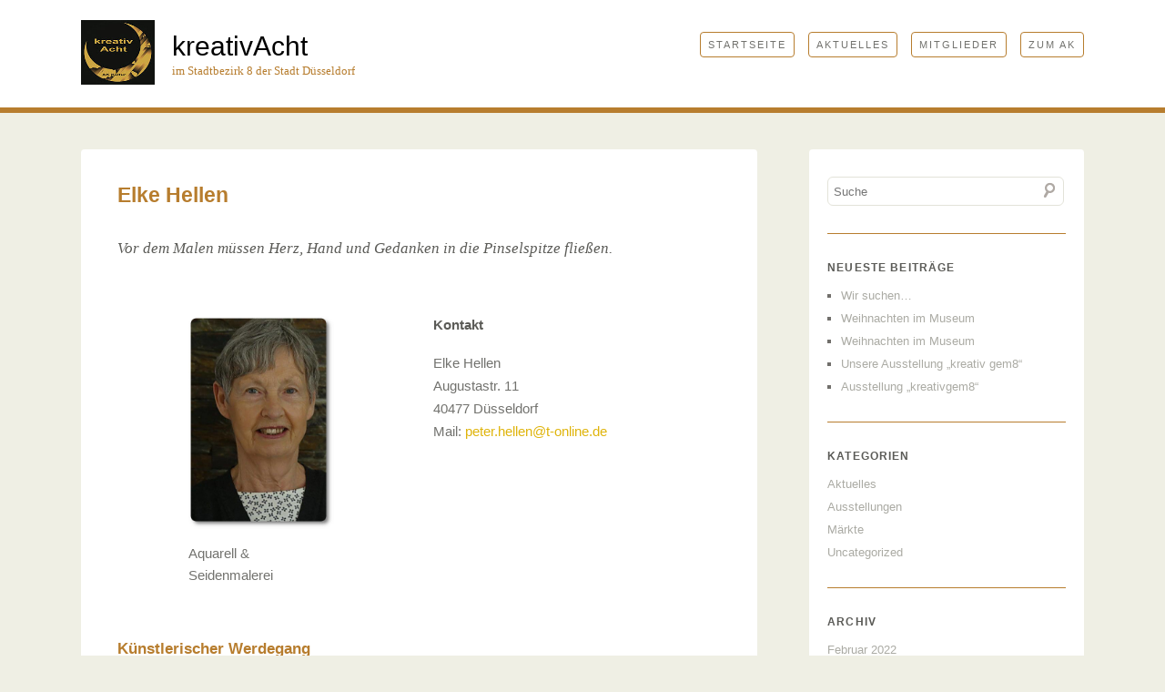

--- FILE ---
content_type: text/html; charset=UTF-8
request_url: https://kreativacht.arbeitskreis-kultur.de/mitglieder/elke-hellen
body_size: 8095
content:
<!DOCTYPE html>
<!--[if IE 6]>
<html id="ie6" lang="de">
<![endif]-->
<!--[if IE 7]>
<html id="ie7" lang="de">
<![endif]-->
<!--[if IE 8]>
<html id="ie8" lang="de">
<![endif]-->
<!--[if !(IE 6) | !(IE 7) | !(IE 8)  ]><!-->
<html lang="de">
<!--<![endif]-->
<head>
<meta charset="UTF-8" />
<meta name="viewport" content="width=device-width, initial-scale=1.0, maximum-scale=1.0, user-scalable=0">
<title>Elke Hellen | kreativAcht</title>
<link rel="profile" href="http://gmpg.org/xfn/11" />
<link rel="stylesheet" type="text/css" media="screen" href="https://kreativacht.arbeitskreis-kultur.de/wp-content/themes/bugis/style.css" />
<link rel="pingback" href="https://kreativacht.arbeitskreis-kultur.de/xmlrpc.php" />
<link href='http://fonts.googleapis.com/css?family=Merriweather:400,400italic,700,700italic' rel='stylesheet' type='text/css'>
<!-- enable HTML5 elements in IE7+8 --> 
<!--[if lt IE 9]>
<script src="http://html5shim.googlecode.com/svn/trunk/html5.js" type="text/javascript"></script>
<![endif]-->

<link rel='dns-prefetch' href='//s.w.org' />
<link rel="alternate" type="application/rss+xml" title="kreativAcht &raquo; Feed" href="https://kreativacht.arbeitskreis-kultur.de/feed" />
<link rel="alternate" type="application/rss+xml" title="kreativAcht &raquo; Kommentar-Feed" href="https://kreativacht.arbeitskreis-kultur.de/comments/feed" />
		<script type="text/javascript">
			window._wpemojiSettings = {"baseUrl":"https:\/\/s.w.org\/images\/core\/emoji\/13.0.0\/72x72\/","ext":".png","svgUrl":"https:\/\/s.w.org\/images\/core\/emoji\/13.0.0\/svg\/","svgExt":".svg","source":{"concatemoji":"https:\/\/kreativacht.arbeitskreis-kultur.de\/wp-includes\/js\/wp-emoji-release.min.js?ver=5.5.17"}};
			!function(e,a,t){var n,r,o,i=a.createElement("canvas"),p=i.getContext&&i.getContext("2d");function s(e,t){var a=String.fromCharCode;p.clearRect(0,0,i.width,i.height),p.fillText(a.apply(this,e),0,0);e=i.toDataURL();return p.clearRect(0,0,i.width,i.height),p.fillText(a.apply(this,t),0,0),e===i.toDataURL()}function c(e){var t=a.createElement("script");t.src=e,t.defer=t.type="text/javascript",a.getElementsByTagName("head")[0].appendChild(t)}for(o=Array("flag","emoji"),t.supports={everything:!0,everythingExceptFlag:!0},r=0;r<o.length;r++)t.supports[o[r]]=function(e){if(!p||!p.fillText)return!1;switch(p.textBaseline="top",p.font="600 32px Arial",e){case"flag":return s([127987,65039,8205,9895,65039],[127987,65039,8203,9895,65039])?!1:!s([55356,56826,55356,56819],[55356,56826,8203,55356,56819])&&!s([55356,57332,56128,56423,56128,56418,56128,56421,56128,56430,56128,56423,56128,56447],[55356,57332,8203,56128,56423,8203,56128,56418,8203,56128,56421,8203,56128,56430,8203,56128,56423,8203,56128,56447]);case"emoji":return!s([55357,56424,8205,55356,57212],[55357,56424,8203,55356,57212])}return!1}(o[r]),t.supports.everything=t.supports.everything&&t.supports[o[r]],"flag"!==o[r]&&(t.supports.everythingExceptFlag=t.supports.everythingExceptFlag&&t.supports[o[r]]);t.supports.everythingExceptFlag=t.supports.everythingExceptFlag&&!t.supports.flag,t.DOMReady=!1,t.readyCallback=function(){t.DOMReady=!0},t.supports.everything||(n=function(){t.readyCallback()},a.addEventListener?(a.addEventListener("DOMContentLoaded",n,!1),e.addEventListener("load",n,!1)):(e.attachEvent("onload",n),a.attachEvent("onreadystatechange",function(){"complete"===a.readyState&&t.readyCallback()})),(n=t.source||{}).concatemoji?c(n.concatemoji):n.wpemoji&&n.twemoji&&(c(n.twemoji),c(n.wpemoji)))}(window,document,window._wpemojiSettings);
		</script>
		<style type="text/css">
img.wp-smiley,
img.emoji {
	display: inline !important;
	border: none !important;
	box-shadow: none !important;
	height: 1em !important;
	width: 1em !important;
	margin: 0 .07em !important;
	vertical-align: -0.1em !important;
	background: none !important;
	padding: 0 !important;
}
</style>
	<link rel='stylesheet' id='wp-block-library-css'  href='https://kreativacht.arbeitskreis-kultur.de/wp-includes/css/dist/block-library/style.min.css?ver=5.5.17' type='text/css' media='all' />
<link rel='stylesheet' id='block-gallery-frontend-css'  href='https://kreativacht.arbeitskreis-kultur.de/wp-content/plugins/block-gallery/dist/blocks.style.build.css?ver=1.1.6' type='text/css' media='all' />
<link rel='stylesheet' id='contact-form-7-css'  href='https://kreativacht.arbeitskreis-kultur.de/wp-content/plugins/contact-form-7/includes/css/styles.css?ver=5.3.2' type='text/css' media='all' />
<link rel='stylesheet' id='fancybox-css'  href='https://kreativacht.arbeitskreis-kultur.de/wp-content/plugins/easy-fancybox/css/jquery.fancybox.min.css?ver=1.3.24' type='text/css' media='screen' />
<style id='fancybox-inline-css' type='text/css'>
#fancybox-content{border-color:#B77D2E;}
</style>
<link rel='stylesheet' id='googleFonts-css'  href='http://fonts.googleapis.com/css?family=Anton&#038;ver=5.5.17' type='text/css' media='all' />
<script type='text/javascript' src='https://kreativacht.arbeitskreis-kultur.de/wp-includes/js/jquery/jquery.js?ver=1.12.4-wp' id='jquery-core-js'></script>
<script type='text/javascript' src='https://kreativacht.arbeitskreis-kultur.de/wp-content/plugins/1and1-wordpress-assistant/js/cookies.js?ver=5.5.17' id='1and1-wp-cookies-js'></script>
<script type='text/javascript' src='https://kreativacht.arbeitskreis-kultur.de/wp-content/themes/bugis/js/jquery.fitvids.js?ver=1.1' id='fitvids-js'></script>
<script type='text/javascript' src='https://kreativacht.arbeitskreis-kultur.de/wp-content/themes/bugis/js/custom.js?ver=1.0' id='custom-js'></script>
<link rel="https://api.w.org/" href="https://kreativacht.arbeitskreis-kultur.de/wp-json/" /><link rel="alternate" type="application/json" href="https://kreativacht.arbeitskreis-kultur.de/wp-json/wp/v2/pages/818" /><link rel="EditURI" type="application/rsd+xml" title="RSD" href="https://kreativacht.arbeitskreis-kultur.de/xmlrpc.php?rsd" />
<link rel="wlwmanifest" type="application/wlwmanifest+xml" href="https://kreativacht.arbeitskreis-kultur.de/wp-includes/wlwmanifest.xml" /> 
<meta name="generator" content="WordPress 5.5.17" />
<link rel="canonical" href="https://kreativacht.arbeitskreis-kultur.de/mitglieder/elke-hellen" />
<link rel='shortlink' href='https://kreativacht.arbeitskreis-kultur.de/?p=818' />
<link rel="alternate" type="application/json+oembed" href="https://kreativacht.arbeitskreis-kultur.de/wp-json/oembed/1.0/embed?url=https%3A%2F%2Fkreativacht.arbeitskreis-kultur.de%2Fmitglieder%2Felke-hellen" />
<link rel="alternate" type="text/xml+oembed" href="https://kreativacht.arbeitskreis-kultur.de/wp-json/oembed/1.0/embed?url=https%3A%2F%2Fkreativacht.arbeitskreis-kultur.de%2Fmitglieder%2Felke-hellen&#038;format=xml" />

<link rel="stylesheet" href="https://kreativacht.arbeitskreis-kultur.de/wp-content/plugins/count-per-day/counter.css" type="text/css" />
	<style>
		/* Link color */
		a, #site-title h1 a, #secondary .textwidget a, #content .entry-header h1.entry-title a:hover, #main-nav ul ul a:hover, #content .entry-meta .cat-links a:hover, #content .entry-meta .tag-links a:hover, #content .entry-meta a.post-date:hover,#content .entry-meta a.share-btn:hover, #content .entry-meta a.like-btn:hover, #secondary a:hover, #respond a:hover, a.post-edit-link:hover, #comments .comment-header a.comment-reply-link:hover, .comment-header a.comment-time:hover, a.comment-edit-link:hover, a#cancel-comment-reply-link:hover, .widget_calendar table#wp-calendar tbody tr td a, #nav-below .nav-previous a:hover, #nav-below .nav-next a:hover, #image-nav span.previous-image a:hover, #image-nav span.next-image a:hover,#comment-nav-below .nav-next a:hover, #comment-nav-below .nav-previous a:hover, #site-generator a:hover, #content .wp-pagenavi span.current, #content .wp-pagenavi a:hover, #smart-archives-list a:hover, ul#smart-archives-block li a:hover {
			color: #dfb40b;
		}
		#main-nav ul li a:hover, #content .post .entry-summery a:hover, .page-link a:hover, #content .format-link .entry-content a:hover, input#submit:hover, input.wpcf7-submit:hover, #colophon ul.menu a:hover, .jetpack_subscription_widget form#subscribe-blog input[type="submit"]:hover  {
			background:#dfb40b;
		}
	</style>
<style type="text/css" id="custom-background-css">
body.custom-background { background-color: #efefe4; }
</style>
	<link rel="icon" href="https://kreativacht.arbeitskreis-kultur.de/wp-content/uploads/2019/03/cropped-kreativ-acht-teaser-32x32.jpg" sizes="32x32" />
<link rel="icon" href="https://kreativacht.arbeitskreis-kultur.de/wp-content/uploads/2019/03/cropped-kreativ-acht-teaser-192x192.jpg" sizes="192x192" />
<link rel="apple-touch-icon" href="https://kreativacht.arbeitskreis-kultur.de/wp-content/uploads/2019/03/cropped-kreativ-acht-teaser-180x180.jpg" />
<meta name="msapplication-TileImage" content="https://kreativacht.arbeitskreis-kultur.de/wp-content/uploads/2019/03/cropped-kreativ-acht-teaser-270x270.jpg" />
<!-- ## NXS/OG ## --><!-- ## NXSOGTAGS ## --><!-- ## NXS/OG ## -->

</head>

<body class="page-template-default page page-id-818 page-child parent-pageid-31 custom-background two-column content-sidebar">
	<header id="header">
		<div id="branding" class="clearfix">
			<hgroup id="site-title">
									<img src="https://kreativacht.arbeitskreis-kultur.de/wp-content/themes/bugis/images/logo_ak.jpg" width="81" height="71" alt="Arbeitskreis Kultur" style="float: left">
					<h1><a style="color: black" href="https://kreativacht.arbeitskreis-kultur.de/" title="kreativAcht">kreativAcht</a></h1>
					<h2 id="site-description">im Stadtbezirk 8 der Stadt Düsseldorf</h2>
							</hgroup><!-- end site-title -->
			
			<nav id="main-nav" class="clearfix">
				<div class="menu-header-container"><ul id="menu-header" class="menu"><li id="menu-item-568" class="menu-item menu-item-type-custom menu-item-object-custom menu-item-home menu-item-568"><a href="http://kreativacht.arbeitskreis-kultur.de">Startseite</a></li>
<li id="menu-item-558" class="menu-item menu-item-type-post_type menu-item-object-page menu-item-has-children menu-item-558"><a href="https://kreativacht.arbeitskreis-kultur.de/aktuelles">Aktuelles</a>
<ul class="sub-menu">
	<li id="menu-item-1154" class="menu-item menu-item-type-taxonomy menu-item-object-category menu-item-1154"><a href="https://kreativacht.arbeitskreis-kultur.de/category/aktuelle-neuigkeiten">Aktuelles</a></li>
	<li id="menu-item-1156" class="menu-item menu-item-type-taxonomy menu-item-object-category menu-item-1156"><a href="https://kreativacht.arbeitskreis-kultur.de/category/ausstellungen">Ausstellungen</a></li>
	<li id="menu-item-1155" class="menu-item menu-item-type-taxonomy menu-item-object-category menu-item-1155"><a href="https://kreativacht.arbeitskreis-kultur.de/category/maerkte">Märkte</a></li>
</ul>
</li>
<li id="menu-item-559" class="menu-item menu-item-type-post_type menu-item-object-page current-page-ancestor current-menu-ancestor current-menu-parent current-page-parent current_page_parent current_page_ancestor menu-item-has-children menu-item-559"><a href="https://kreativacht.arbeitskreis-kultur.de/mitglieder">Mitglieder</a>
<ul class="sub-menu">
	<li id="menu-item-565" class="menu-item menu-item-type-post_type menu-item-object-page menu-item-565"><a href="https://kreativacht.arbeitskreis-kultur.de/mitglieder/sabrina-schmidt">Sabrina Schmidt</a></li>
	<li id="menu-item-560" class="menu-item menu-item-type-post_type menu-item-object-page menu-item-560"><a href="https://kreativacht.arbeitskreis-kultur.de/mitglieder/angelika-schall">Angelika Schall</a></li>
	<li id="menu-item-866" class="menu-item menu-item-type-post_type menu-item-object-page menu-item-866"><a href="https://kreativacht.arbeitskreis-kultur.de/mitglieder/anneliese-menge">Anneliese Menge</a></li>
	<li id="menu-item-868" class="menu-item menu-item-type-post_type menu-item-object-page current-menu-item page_item page-item-818 current_page_item menu-item-868"><a href="https://kreativacht.arbeitskreis-kultur.de/mitglieder/elke-hellen" aria-current="page">Elke Hellen</a></li>
	<li id="menu-item-561" class="menu-item menu-item-type-post_type menu-item-object-page menu-item-561"><a href="https://kreativacht.arbeitskreis-kultur.de/mitglieder/elke-wagner">Elke Wagner</a></li>
	<li id="menu-item-867" class="menu-item menu-item-type-post_type menu-item-object-page menu-item-867"><a href="https://kreativacht.arbeitskreis-kultur.de/mitglieder/gisela-georg">Gisela Georg</a></li>
	<li id="menu-item-564" class="menu-item menu-item-type-post_type menu-item-object-page menu-item-564"><a href="https://kreativacht.arbeitskreis-kultur.de/mitglieder/herbert-kroell">Herbert Kröll</a></li>
	<li id="menu-item-562" class="menu-item menu-item-type-post_type menu-item-object-page menu-item-562"><a href="https://kreativacht.arbeitskreis-kultur.de/mitglieder/monika-huembs-schroeder">Monika Hümbs-Schröder</a></li>
	<li id="menu-item-563" class="menu-item menu-item-type-post_type menu-item-object-page menu-item-563"><a href="https://kreativacht.arbeitskreis-kultur.de/mitglieder/wilhelm-berghahn-willi">Wilhelm Berghahn (Willi)</a></li>
</ul>
</li>
<li id="menu-item-1158" class="menu-item menu-item-type-custom menu-item-object-custom menu-item-has-children menu-item-1158"><a href="http://arbeitskreis-kultur.de/">zum AK</a>
<ul class="sub-menu">
	<li id="menu-item-1163" class="menu-item menu-item-type-post_type menu-item-object-page menu-item-privacy-policy menu-item-1163"><a href="https://kreativacht.arbeitskreis-kultur.de/impressum">Impressum</a></li>
</ul>
</li>
</ul></div>			</nav><!-- end main-nav -->
			
		</div><!-- end branding -->
	</header><!-- end header -->
			
	<div id="page" class="clearfix">
<div id="main" class="clearfix">
	<div id="content">
					
<article id="post-818" class="post-818 page type-page status-publish hentry">
	<div class="entry-wrap">
		<header class="entry-header">
			<h1 class="entry-title">Elke Hellen</h1>
		</header><!-- end entry-header -->

		<div class="entry-content">
			
<blockquote class="wp-block-quote"><p>Vor dem Malen müssen Herz, Hand und Gedanken  in die Pinselspitze fließen.</p></blockquote>



<div style="height:20px" aria-hidden="true" class="wp-block-spacer"></div>



<div class="wp-block-columns has-2-columns">
<div class="wp-block-column">
<h5></h5>



<div class="wp-block-image"><figure class="aligncenter is-resized"><img loading="lazy" src="http://kreativacht.arbeitskreis-kultur.de/wp-content/uploads/2019/05/Elke-Hellen.jpg" alt="" class="wp-image-1045" width="160" height="230"/><figcaption>Aquarell &amp; Seidenmalerei</figcaption></figure></div>
</div>



<div class="wp-block-column">
<h5>Kontakt</h5>



<p style="text-align:left"></p>



<p>Elke Hellen<br>Augustastr. 11<br>40477 Düsseldorf<br>Mail: <a href="mailto:peter.hellen@t-online.de">peter.hellen@t-online.de</a></p>
</div>
</div>



<h4>Künstlerischer Werdegang</h4>



<p>Seit frühester Jugendzeit ständige Beschäftigung mit der Malerei<br>1979 Weiterbildung auf künstlerischem Gebiet,<br>autodidaktisch und in Kursen. Verstärkte Hinwendung zur Aquarellmalerei<br>1988 Kursleiterin für Seidenmalerei in der Erwachsenenbildung.<br>Seitdem Mitglied beim Arbeitskreis Kultur der Stadt Düsseldorf</p>



<h4>Ausstellungen</h4>



<p>Seit 1988 verschiedene Einzelausstellungen und Ausstellungen mit der Künstlergruppe kreativAcht des Arbeitskreis Kultur.</p>



<h4>Galerie</h4>



<div style="height:20px" aria-hidden="true" class="wp-block-spacer"></div>



<div class="wp-block-blockgallery-masonry"><div class="blockgallery has-no-alignment has-border-radius-6 has-caption-style-dark has-gutter"><ul class="has-grid-lrg has-gutter-5 has-gutter-mobile-5"><li class="blockgallery--item"><figure class="blockgallery--figure"><a href="http://kreativacht.arbeitskreis-kultur.de/wp-content/uploads/2019/04/IMG_20190103_131613_GA-768x1024.jpg"><img loading="lazy" width="768" height="1024" src="http://kreativacht.arbeitskreis-kultur.de/wp-content/uploads/2019/04/IMG_20190103_131613_GA-768x1024.jpg" alt="" data-id="820" data-link="http://kreativacht.arbeitskreis-kultur.de/?attachment_id=820" class="wp-image-820" srcset="https://kreativacht.arbeitskreis-kultur.de/wp-content/uploads/2019/04/IMG_20190103_131613_GA.jpg 768w, https://kreativacht.arbeitskreis-kultur.de/wp-content/uploads/2019/04/IMG_20190103_131613_GA-225x300.jpg 225w" sizes="(max-width: 768px) 100vw, 768px" /></a></figure></li><li class="blockgallery--item"><figure class="blockgallery--figure"><a href="http://kreativacht.arbeitskreis-kultur.de/wp-content/uploads/2019/04/IMG_20190103_131641_GA-768x1024.jpg"><img loading="lazy" width="768" height="1024" src="http://kreativacht.arbeitskreis-kultur.de/wp-content/uploads/2019/04/IMG_20190103_131641_GA-768x1024.jpg" alt="" data-id="821" data-link="http://kreativacht.arbeitskreis-kultur.de/?attachment_id=821" class="wp-image-821" srcset="https://kreativacht.arbeitskreis-kultur.de/wp-content/uploads/2019/04/IMG_20190103_131641_GA.jpg 768w, https://kreativacht.arbeitskreis-kultur.de/wp-content/uploads/2019/04/IMG_20190103_131641_GA-225x300.jpg 225w" sizes="(max-width: 768px) 100vw, 768px" /></a></figure></li><li class="blockgallery--item"><figure class="blockgallery--figure"><a href="http://kreativacht.arbeitskreis-kultur.de/wp-content/uploads/2019/04/IMG_20190410_093735_GA-768x1024.jpg"><img loading="lazy" width="768" height="1024" src="http://kreativacht.arbeitskreis-kultur.de/wp-content/uploads/2019/04/IMG_20190410_093735_GA-768x1024.jpg" alt="" data-id="822" data-link="http://kreativacht.arbeitskreis-kultur.de/?attachment_id=822" class="wp-image-822" srcset="https://kreativacht.arbeitskreis-kultur.de/wp-content/uploads/2019/04/IMG_20190410_093735_GA.jpg 768w, https://kreativacht.arbeitskreis-kultur.de/wp-content/uploads/2019/04/IMG_20190410_093735_GA-225x300.jpg 225w" sizes="(max-width: 768px) 100vw, 768px" /></a></figure></li><li class="blockgallery--item"><figure class="blockgallery--figure"><a href="http://kreativacht.arbeitskreis-kultur.de/wp-content/uploads/2019/04/Blumenkorb-Start-1024x768.jpg"><img loading="lazy" width="1024" height="768" src="http://kreativacht.arbeitskreis-kultur.de/wp-content/uploads/2019/04/Blumenkorb-Start-1024x768.jpg" alt="" data-id="823" data-link="http://kreativacht.arbeitskreis-kultur.de/?attachment_id=823" class="wp-image-823" srcset="https://kreativacht.arbeitskreis-kultur.de/wp-content/uploads/2019/04/Blumenkorb-Start.jpg 1024w, https://kreativacht.arbeitskreis-kultur.de/wp-content/uploads/2019/04/Blumenkorb-Start-300x225.jpg 300w, https://kreativacht.arbeitskreis-kultur.de/wp-content/uploads/2019/04/Blumenkorb-Start-768x576.jpg 768w" sizes="(max-width: 1024px) 100vw, 1024px" /></a></figure></li><li class="blockgallery--item"><figure class="blockgallery--figure"><a href="http://kreativacht.arbeitskreis-kultur.de/wp-content/uploads/2019/04/IMG_20190410_094422_GA-1024x768.jpg"><img loading="lazy" width="1024" height="768" src="http://kreativacht.arbeitskreis-kultur.de/wp-content/uploads/2019/04/IMG_20190410_094422_GA-1024x768.jpg" alt="" data-id="824" data-link="http://kreativacht.arbeitskreis-kultur.de/?attachment_id=824" class="wp-image-824" srcset="https://kreativacht.arbeitskreis-kultur.de/wp-content/uploads/2019/04/IMG_20190410_094422_GA.jpg 1024w, https://kreativacht.arbeitskreis-kultur.de/wp-content/uploads/2019/04/IMG_20190410_094422_GA-300x225.jpg 300w, https://kreativacht.arbeitskreis-kultur.de/wp-content/uploads/2019/04/IMG_20190410_094422_GA-768x576.jpg 768w" sizes="(max-width: 1024px) 100vw, 1024px" /></a></figure></li><li class="blockgallery--item"><figure class="blockgallery--figure"><a href="http://kreativacht.arbeitskreis-kultur.de/wp-content/uploads/2019/04/IMG_20190410_121123_GA-1024x768.jpg"><img loading="lazy" width="1024" height="768" src="http://kreativacht.arbeitskreis-kultur.de/wp-content/uploads/2019/04/IMG_20190410_121123_GA-1024x768.jpg" alt="" data-id="825" data-link="http://kreativacht.arbeitskreis-kultur.de/?attachment_id=825" class="wp-image-825" srcset="https://kreativacht.arbeitskreis-kultur.de/wp-content/uploads/2019/04/IMG_20190410_121123_GA.jpg 1024w, https://kreativacht.arbeitskreis-kultur.de/wp-content/uploads/2019/04/IMG_20190410_121123_GA-300x225.jpg 300w, https://kreativacht.arbeitskreis-kultur.de/wp-content/uploads/2019/04/IMG_20190410_121123_GA-768x576.jpg 768w" sizes="(max-width: 1024px) 100vw, 1024px" /></a></figure></li><li class="blockgallery--item"><figure class="blockgallery--figure"><a href="http://kreativacht.arbeitskreis-kultur.de/wp-content/uploads/2019/04/IMG_20190410_094053_GA-768x1024.jpg"><img loading="lazy" width="768" height="1024" src="http://kreativacht.arbeitskreis-kultur.de/wp-content/uploads/2019/04/IMG_20190410_094053_GA-768x1024.jpg" alt="" data-id="826" data-link="http://kreativacht.arbeitskreis-kultur.de/?attachment_id=826" class="wp-image-826" srcset="https://kreativacht.arbeitskreis-kultur.de/wp-content/uploads/2019/04/IMG_20190410_094053_GA.jpg 768w, https://kreativacht.arbeitskreis-kultur.de/wp-content/uploads/2019/04/IMG_20190410_094053_GA-225x300.jpg 225w" sizes="(max-width: 768px) 100vw, 768px" /></a></figure></li><li class="blockgallery--item"><figure class="blockgallery--figure"><a href="http://kreativacht.arbeitskreis-kultur.de/wp-content/uploads/2019/04/IMG_20190410_120436_GA-768x1024.jpg"><img loading="lazy" width="768" height="1024" src="http://kreativacht.arbeitskreis-kultur.de/wp-content/uploads/2019/04/IMG_20190410_120436_GA-768x1024.jpg" alt="" data-id="827" data-link="http://kreativacht.arbeitskreis-kultur.de/?attachment_id=827" class="wp-image-827" srcset="https://kreativacht.arbeitskreis-kultur.de/wp-content/uploads/2019/04/IMG_20190410_120436_GA.jpg 768w, https://kreativacht.arbeitskreis-kultur.de/wp-content/uploads/2019/04/IMG_20190410_120436_GA-225x300.jpg 225w" sizes="(max-width: 768px) 100vw, 768px" /></a></figure></li><li class="blockgallery--item"><figure class="blockgallery--figure"><a href="http://kreativacht.arbeitskreis-kultur.de/wp-content/uploads/2019/04/IMG_20190410_120833_GA-768x1024.jpg"><img loading="lazy" width="768" height="1024" src="http://kreativacht.arbeitskreis-kultur.de/wp-content/uploads/2019/04/IMG_20190410_120833_GA-768x1024.jpg" alt="" data-id="828" data-link="http://kreativacht.arbeitskreis-kultur.de/?attachment_id=828" class="wp-image-828" srcset="https://kreativacht.arbeitskreis-kultur.de/wp-content/uploads/2019/04/IMG_20190410_120833_GA.jpg 768w, https://kreativacht.arbeitskreis-kultur.de/wp-content/uploads/2019/04/IMG_20190410_120833_GA-225x300.jpg 225w" sizes="(max-width: 768px) 100vw, 768px" /></a></figure></li></ul></div></div>



<div style="height:40px" aria-hidden="true" class="wp-block-spacer"></div>



<div class="wp-block-button alignright is-style-outline"><a class="wp-block-button__link has-text-color" href="http://kreativacht.arbeitskreis-kultur.de/mitglieder" style="color:#b77d2e">Zurück zur Mitgliederliste</a></div>
								</div><!-- end entry-content -->

	</div><!--end entry-wrap -->
</article><!-- end post-818 -->
			<div id="page-comments">
				
<div id="comments">


		

		
	
	
</div><!-- end comments -->			</div><!-- end page-comments -->

	</div><!-- end content -->



	<div id="secondary" class="widget-area" role="complementary">
		<aside id="search-2" class="widget widget_search">	<form method="get" id="searchform" action="https://kreativacht.arbeitskreis-kultur.de">
			<input type="text" class="field" name="s" id="s"  placeholder="Suche" />
			<input type="submit" class="submit" name="submit" id="searchsubmit" value="Suche" />
	</form></aside>
		<aside id="recent-posts-2" class="widget widget_recent_entries">
		<h3 class="widget-title">Neueste Beiträge</h3>
		<ul>
											<li>
					<a href="https://kreativacht.arbeitskreis-kultur.de/wir-suchen">Wir suchen&#8230;</a>
									</li>
											<li>
					<a href="https://kreativacht.arbeitskreis-kultur.de/weihnachtsmarkt-im-museum">Weihnachten im Museum</a>
									</li>
											<li>
					<a href="https://kreativacht.arbeitskreis-kultur.de/weihnachten-im-museum">Weihnachten im Museum</a>
									</li>
											<li>
					<a href="https://kreativacht.arbeitskreis-kultur.de/unsere-ausstellung-kreativ-gem8">Unsere Ausstellung &#8222;kreativ gem8&#8220;</a>
									</li>
											<li>
					<a href="https://kreativacht.arbeitskreis-kultur.de/ausstellung-kreativgem8">Ausstellung &#8222;kreativgem8&#8220;</a>
									</li>
					</ul>

		</aside><aside id="categories-2" class="widget widget_categories"><h3 class="widget-title">Kategorien</h3>
			<ul>
					<li class="cat-item cat-item-4"><a href="https://kreativacht.arbeitskreis-kultur.de/category/aktuelle-neuigkeiten">Aktuelles</a>
</li>
	<li class="cat-item cat-item-3"><a href="https://kreativacht.arbeitskreis-kultur.de/category/ausstellungen" title="am 07.06.2019 um 18.00 Uhr eröffnen wir unsere Ausstellung im Forum8 zu dem Motto kreativ gem8.">Ausstellungen</a>
</li>
	<li class="cat-item cat-item-2"><a href="https://kreativacht.arbeitskreis-kultur.de/category/maerkte" title="am 07.04.2019 von 11.00 Uhr bis 18.00 Uhr findet der Ostermarkt in Eller statt. Wir sind dabei!">Märkte</a>
</li>
	<li class="cat-item cat-item-1"><a href="https://kreativacht.arbeitskreis-kultur.de/category/uncategorized">Uncategorized</a>
</li>
			</ul>

			</aside><aside id="archives-2" class="widget widget_archive"><h3 class="widget-title">Archiv</h3>
			<ul>
					<li><a href='https://kreativacht.arbeitskreis-kultur.de/2022/02'>Februar 2022</a></li>
	<li><a href='https://kreativacht.arbeitskreis-kultur.de/2019/12'>Dezember 2019</a></li>
	<li><a href='https://kreativacht.arbeitskreis-kultur.de/2019/10'>Oktober 2019</a></li>
	<li><a href='https://kreativacht.arbeitskreis-kultur.de/2019/06'>Juni 2019</a></li>
	<li><a href='https://kreativacht.arbeitskreis-kultur.de/2019/05'>Mai 2019</a></li>
	<li><a href='https://kreativacht.arbeitskreis-kultur.de/2019/04'>April 2019</a></li>
	<li><a href='https://kreativacht.arbeitskreis-kultur.de/2019/03'>März 2019</a></li>
			</ul>

			</aside><aside id="countperday_widget-3" class="widget widget_countperday_widget"><h3 class="widget-title">Besucherzahlen</h3><ul class="cpd"><li class="cpd-l"><span id="cpd_number_getuserall" class="cpd-r">25135</span>Besucher gesamt:</li><li class="cpd-l"><span id="cpd_number_getusertoday" class="cpd-r">13</span>Besucher heute:</li><li class="cpd-l"><span id="cpd_number_getuseronline" class="cpd-r">0</span>Besucher momentan online:</li><li class="cpd-l"><span id="cpd_number_getfirstcount" class="cpd-r">05/04/2019</span>gezählt ab:</li></ul></aside><aside id="meta-2" class="widget widget_meta"><h3 class="widget-title">Meta</h3>
		<ul>
						<li><a href="https://kreativacht.arbeitskreis-kultur.de/wp-login.php">Anmelden</a></li>
			<li><a href="https://kreativacht.arbeitskreis-kultur.de/feed">Feed der Einträge</a></li>
			<li><a href="https://kreativacht.arbeitskreis-kultur.de/comments/feed">Kommentar-Feed</a></li>

			<li><a href="https://de.wordpress.org/">WordPress.org</a></li>
		</ul>

		</aside>	</div><!-- end secondary -->

 
	</div><!--end main-->
	<div class="clear"></div>

	<footer id="colophon">
			<nav class="menu-header-container"><ul id="menu-header-1" class="menu"><li class="menu-item menu-item-type-custom menu-item-object-custom menu-item-home menu-item-568"><a href="http://kreativacht.arbeitskreis-kultur.de">Startseite</a></li>
<li class="menu-item menu-item-type-post_type menu-item-object-page menu-item-has-children menu-item-558"><a href="https://kreativacht.arbeitskreis-kultur.de/aktuelles">Aktuelles</a></li>
<li class="menu-item menu-item-type-post_type menu-item-object-page current-page-ancestor current-menu-ancestor current-menu-parent current-page-parent current_page_parent current_page_ancestor menu-item-has-children menu-item-559"><a href="https://kreativacht.arbeitskreis-kultur.de/mitglieder">Mitglieder</a></li>
<li class="menu-item menu-item-type-custom menu-item-object-custom menu-item-has-children menu-item-1158"><a href="http://arbeitskreis-kultur.de/">zum AK</a></li>
</ul></nav>
		<div id="site-generator">	
								<p>&copy; 2026 kreativAcht  | Proudly powered by <a href="http://wordpress.org/" >WordPress</a><span class="sep"> | </span>Theme: Bugis von <a href="http://www.elmastudio.de/wordpress-themes/">Elmastudio</a></p>
					</div><!-- end site generator -->
		
		<a href="#header" class="top-btn">Top</a>
	</footer><!-- end colophon -->
</div><!--end page-->


<script type='text/javascript' src='https://kreativacht.arbeitskreis-kultur.de/wp-includes/js/comment-reply.min.js?ver=5.5.17' id='comment-reply-js'></script>
<script type='text/javascript' src='https://kreativacht.arbeitskreis-kultur.de/wp-includes/js/imagesloaded.min.js?ver=4.1.4' id='imagesloaded-js'></script>
<script type='text/javascript' src='https://kreativacht.arbeitskreis-kultur.de/wp-includes/js/masonry.min.js?ver=4.2.2' id='masonry-js'></script>
<script type='text/javascript' src='https://kreativacht.arbeitskreis-kultur.de/wp-content/plugins/block-gallery/dist/js//block-gallery-masonry.min.js?ver=1.1.6' id='block-gallery-masonry-js'></script>
<script type='text/javascript' id='contact-form-7-js-extra'>
/* <![CDATA[ */
var wpcf7 = {"apiSettings":{"root":"https:\/\/kreativacht.arbeitskreis-kultur.de\/wp-json\/contact-form-7\/v1","namespace":"contact-form-7\/v1"}};
/* ]]> */
</script>
<script type='text/javascript' src='https://kreativacht.arbeitskreis-kultur.de/wp-content/plugins/contact-form-7/includes/js/scripts.js?ver=5.3.2' id='contact-form-7-js'></script>
<script type='text/javascript' src='https://kreativacht.arbeitskreis-kultur.de/wp-content/plugins/easy-fancybox/js/jquery.fancybox.min.js?ver=1.3.24' id='jquery-fancybox-js'></script>
<script type='text/javascript' id='jquery-fancybox-js-after'>
var fb_timeout, fb_opts={'overlayShow':true,'hideOnOverlayClick':true,'showCloseButton':true,'padding':5,'margin':20,'centerOnScroll':false,'enableEscapeButton':true,'autoScale':true };
if(typeof easy_fancybox_handler==='undefined'){
var easy_fancybox_handler=function(){
jQuery('.nofancybox,a.wp-block-file__button,a.pin-it-button,a[href*="pinterest.com/pin/create"],a[href*="facebook.com/share"],a[href*="twitter.com/share"]').addClass('nolightbox');
/* IMG */
var fb_IMG_select='a[href*=".jpg"]:not(.nolightbox,li.nolightbox>a),area[href*=".jpg"]:not(.nolightbox),a[href*=".jpeg"]:not(.nolightbox,li.nolightbox>a),area[href*=".jpeg"]:not(.nolightbox),a[href*=".png"]:not(.nolightbox,li.nolightbox>a),area[href*=".png"]:not(.nolightbox),a[href*=".webp"]:not(.nolightbox,li.nolightbox>a),area[href*=".webp"]:not(.nolightbox)';
jQuery(fb_IMG_select).addClass('fancybox image').attr('rel','gallery');
jQuery('a.fancybox,area.fancybox,li.fancybox a').each(function(){jQuery(this).fancybox(jQuery.extend({},fb_opts,{'transitionIn':'elastic','easingIn':'easeOutBack','transitionOut':'elastic','easingOut':'easeInBack','opacity':false,'hideOnContentClick':false,'titleShow':true,'titlePosition':'over','titleFromAlt':true,'showNavArrows':true,'enableKeyboardNav':true,'cyclic':false}))});};
jQuery('a.fancybox-close').on('click',function(e){e.preventDefault();jQuery.fancybox.close()});
};
var easy_fancybox_auto=function(){setTimeout(function(){jQuery('#fancybox-auto').trigger('click')},1000);};
jQuery(easy_fancybox_handler);jQuery(document).on('post-load',easy_fancybox_handler);
jQuery(easy_fancybox_auto);
</script>
<script type='text/javascript' src='https://kreativacht.arbeitskreis-kultur.de/wp-content/plugins/easy-fancybox/js/jquery.easing.min.js?ver=1.4.1' id='jquery-easing-js'></script>
<script type='text/javascript' src='https://kreativacht.arbeitskreis-kultur.de/wp-content/plugins/easy-fancybox/js/jquery.mousewheel.min.js?ver=3.1.13' id='jquery-mousewheel-js'></script>
<script type='text/javascript' src='https://kreativacht.arbeitskreis-kultur.de/wp-includes/js/wp-embed.min.js?ver=5.5.17' id='wp-embed-js'></script>
</body>
</html>

--- FILE ---
content_type: text/css
request_url: https://kreativacht.arbeitskreis-kultur.de/wp-content/themes/bugis/style.css
body_size: 14336
content:
/*
Theme Name: Bugis
Theme URI: http://www.elmastudio.de/wordpress-themes/bugis/
Description: Bugis is a modern, flexible blog theme with responsive layout. Therefore your blog can be viewed on different devices like tablet pcs or smartphone with no need for an extra mobile theme plugin. Bugis is easy to setup and to customize. You can choose between a left sidebar, a right sidebar or a one-column layout option, change the background and colors, upload your own logo image and show your social profile links and flickr pictures with cool widgets. Bugis especially features the tumblr-like WordPress post formats with cool icons and special layout styling.

Author: Elmastudio
Author URI: http://www.elmastudio.de/wordpress-themes/
Version: 1.1.2
Tags: three-columns, right-sidebar, flexible-width, custom-colors, custom-header, custom-background, custom-menu, theme-options, threaded-comments, sticky-post, translation-ready

License: GNU/GPL Version 2 or later
License URI: http://www.gnu.org/licenses/gpl.html
*/


/* Reset
--------------------------------------------- */
/* http://meyerweb.com/eric/tools/css/reset/
   v2.0 | 20110126
   License: none (public domain)
*/
html, body, div, span, applet, object, iframe,
h1, h2, h3, h4, h5, h6, p, blockquote,
a, img, strong, var,
b, u, i, center, dl, dt, dd, ol, ul, li,
fieldset, form, label, legend,
table, caption, tbody, tfoot, thead, tr, th, td,
article, aside, canvas, details, embed,
figure, figcaption, footer, header, hgroup,
menu, nav, output, ruby, section, summary,
time, mark, audio, video {
	margin: 0;
	padding: 0;
	border: 0;
	font-size: 100%;
	font: inherit;
	vertical-align: baseline;
}
#content address {
	padding: 0 0 20px 0;
}
#content abbr, acronym {
	border-bottom: .1em dotted;
}
#content pre, code, tt {
	font-size: 1em;
}
/* HTML5 display-role reset for older browsers */
article, aside, details, figcaption, figure,
footer, header, hgroup, menu, nav, section {
	display: block;
}
ol, ul {
	list-style: none;
}
blockquote:before, blockquote:after {
	content: '';
	content: none;
}
table {
	border-collapse: collapse;
	border-spacing: 0;
}
input:focus,
textarea:focus{
	outline:0;
}
a:hover,
a:active,
a:focus {
	outline: none;
	-moz-outline-style: none;
}

/* GENERAL STRUCTURE
--------------------------------------------- */
html {
	-ms-text-size-adjust: none;
	-webkit-text-size-adjust: none;
}
body {
	background-color:#EFEFE4;
	font-family: 'Helvetica Neue', Helvetica, Arial, sans-serif;
	color:#72726E;
}
#page {
	max-width: 1102px;
	margin: 0 auto;
	padding: 0 20px;
	z-index: 0;
}
#main {
	width: 100%;
	overflow: hidden;
	margin: 40px 0 0;
	clear:both;
}
#content {
	width: 67.4%;
	float: left;
	position:relative;
}
#secondary {
	width: 27.4%;
	float: right;
	background: #fff;
	border:0px solid #E3E3D9;
	-webkit-border-radius: 4px;
	-moz-border-radius: 4px;
	border-radius: 4px;
}
#colophon {
	position:relative;
	margin: 40px 0 0;
	padding:15px 0;
	font-size: 0.7em;
	border-top:1px solid #E3E3D9;
}
/* THEME LAYOUT OPTIONS
--------------------------------------------- */
.sidebar-content #content {
	float: right;
}
.sidebar-content #secondary {
	float: left;
}
.one-column #page, .one-column #branding {
	max-width: 900px;
}
.one-column #page {
	margin: 0 auto;
	padding: 30px 45px;
}
.one-column #main {
	margin: 0;
}
.one-column #branding {
	padding: 0 45px;
}
.one-column #content {
	width: 100%;
	float: none;
}
.one-column #content .post {
	margin: 0 0 30px;
}
.one-column #secondary {
	width: 100%;
	margin:30px 0 0;
	float: none;
	overflow:hidden;
	clear:both;
}
.one-column .sidebar-content #secondary {
	float: none;
}
.one-column #secondary .widget ul {
	overflow:hidden;
	clear:both;
}
.one-column #secondary .widget ul li {
	padding: 0 20px 8px 0;
	float:left;
}
.one-column #secondary .widget_recent_comments ul li, .one-column #secondary .widget_recent_entries ul li, .one-column #secondary .widget_pages ul li, .widget_nav_menu ul li {
	float:none;
}
.one-column #s {
	width: 98%;
}
.one-column #searchsubmit {
	right: 5px;
}
/* ALIGNMENT
--------------------------------------------- */
.aligncenter, div.aligncenter {
	margin-left: auto;
	margin-right: auto;
	display: block;
}
.alignleft {
	display: inline;
	float: left;
	margin-right: 1em;
	margin-top:.2em;
}
.alignright {
	display: inline;
	float: right;
	margin-left: 1em;
}
/* HEADLINES
--------------------------------------------- */
h1, h2, h3, h4, h5, h6 {
	font-family:'Helvetica Neue', Helvetica, Arial, sans-serif;
	color:#B77D2E;
	font-weight:bold;
	line-height:1.3;
	text-rendering: optimizeLegibility;
}
h5 {
	color:#5B5B57;
}
#content h1 {
	margin:30px 0 12px;
	font-size:1.4em;
}
#content h2 {
	margin:28px 0 12px;
	font-size:1.3em;
}
#content h3 {
	margin: 26px 0 10px;
	font-size:1.2em;
}
#content h4 {
	margin: 22px 0 8px;
	font-size:1.1em;
}
#content h5 {
	margin: 22px 0 6px;
	font-size:1em;
}
#content h6 {
	margin: 20px 0 6px;
	font-size:.9em;
}
/* LINKS
--------------------------------------------- */
a, #site-title h1 a, #secondary .textwidget a {
	text-decoration: none;
}
a:hover {
	text-decoration: none;
}
#content .post .entry-summery a, #content .entry-meta a.share-btn, #content .entry-meta a.like-btn,.entry-content .page-link a, #content .format-link .entry-content a {
	background:#F7F7F1;
	padding:2px 3px;
	-webkit-border-radius: 4px;
	-moz-border-radius: 4px;
	border-radius: 4px;
	-webkit-transition: all .15s ease-in-out;
	-moz-transition: all .15s ease-in-out;
	-o-transition: all .15s ease-in-out;
	transition: all .15s ease-in-out;
}
#main-nav ul li a:hover, #content .post .entry-summery a:hover, .entry-content .page-link a:hover, #content .format-link .entry-content a:hover, input#submit:hover, input.wpcf7-submit:hover, #colophon ul.menu a:hover,.jetpack_subscription_widget form#subscribe-blog input[type="submit"]:hover {
	background:#DFB40B;
	color:#fff;
	text-decoration: none;
}
.entry-content a:hover,.entry-summary a:hover, #comments .comment-content a:hover, #secondary .textwidget a:hover, #content .post .author-description a:hover, #comments .comment-header cite.fn a:hover {
	text-decoration: underline;
}
a, #site-title h1 a, #secondary .textwidget a, #content .entry-header h1.entry-title a:hover, #main-nav ul ul a:hover, #content .entry-meta .cat-links a:hover, #content .entry-meta .tag-links a:hover, #content .entry-meta a.post-date:hover,#content .entry-meta a.share-btn:hover, #content .entry-meta a.like-btn:hover, #secondary a:hover, #respond a:hover, a.post-edit-link:hover, #comments .comment-header a.comment-reply-link:hover, .comment-header a.comment-time:hover, a.comment-edit-link:hover, a#cancel-comment-reply-link:hover, .widget_calendar table#wp-calendar tbody tr td a, #nav-below .nav-previous a:hover, #nav-below .nav-next a:hover, #image-nav span.previous-image a:hover, #image-nav span.next-image a:hover, #site-generator a:hover, #content .wp-pagenavi span.current, #content .wp-pagenavi a:hover, #smart-archives-list a:hover, ul#smart-archives-block li a:hover, #comment-nav-below .nav-next a:hover, #comment-nav-below .nav-previous a:hover {
	color:#DFB40B;
}
#content .entry-meta .cat-links a, #content .entry-meta .tag-links a, #content .entry-meta a.post-date, #content .entry-meta a.share-btn, #content .entry-meta a.like-btn, #secondary a, #respond a, a.post-edit-link, ul#smart-archives-block li a, #smart-archives-list a, #site-generator a {
	color:#ABABA4;
}
#content .format-link .entry-content a {
	font-size:1.5em;
	line-height:1.4;
	display:inline-block;
	margin-bottom:10px;
}
#main-nav ul ul a:hover {
	background:none !important;
}
/* LIST ELEMENTS
--------------------------------------------- */
#content .post ul, #content .page ul, .comment-content ul  {
	padding:7px 0 7px 30px;
	line-height: 1.3;
}
#content .post ul li, #content .page ul li, .comment-content ul li {
	padding:0 0 12px;
	list-style: square;
}
#content .post ol, #content .page ol, .comment-content ol {
	padding:7px 0 7px 30px;
	line-height: 1.3;
}
#content .post ol li, #content .page ol li, .comment-content ol li {
	padding:0 0 12px;
	list-style: decimal;
}
#content .post ol ol li, #content .page ol ol li, .comment-content ol ol li {
	list-style: upper-alpha;
}
#content .post ol ol ol li, #content .page ol ol ol li, .comment-content ol ol ol li {
	list-style: lower-roman;
}
#content dl {
	margin:0 ;
	padding: 0;
}
#content dt {
	font-weight: bold;
	margin: 0;
	padding: 10px 5px 5px;
}
#content dd {
	margin: 0;
	padding: 0 0 10px 15px;
}
/* HEADER
--------------------------------------------- */
#header {
	padding:0 20px;
	background:#fff;
	border-bottom:6px solid #B77D2E;
}
#branding {
	max-width:1102px;
	margin:0 auto;
}
#site-title {
	padding: 22px 0 22px;
	float: left;
	overflow:hidden;
}
#site-title h1 {
	font-family: 'Merriweather', 'Helvetica Neue', Helvetica, Arial, sans-serif;
	font-size:30px;
	line-height: 1.0;
	font-weight:normal;
	word-wrap: break-word;
	margin-left: 100px;
	margin-top: 14px;
}
#site-title h2#site-description {
	display: block;
	margin:4px 0 10px;
	font-size:13px;
	font-weight:normal;
	font-style:normal;
	color: #B77D2E;
	margin-left: 100px;
	font-family: Merriweather;
}
#site-title a.logo img {
	max-width:100%;
}
/* MAIN NAVIGATION
--------------------------------------------- */
#main-nav {
	float:right;
}
#main-nav ul {
	float:right;
	margin: 35px 0 5px;
}
#main-nav ul li {
	float: left;
	position: relative;
	margin:0 0 0 15px;
	font-size:.7em;
	text-transform:uppercase;
	list-style: none;
}
#main-nav ul li a {
	background:	white;
	margin-bottom:10px;
	padding: 7px 8px;
	display:block;
	color:#72726E;
	text-decoration:none;
	-webkit-border-radius: 4px;
	-moz-border-radius: 4px;
	border-radius: 4px;
	-webkit-transition: all .15s ease-in-out;
	-moz-transition: all .15s ease-in-out;
	-o-transition: all .15s ease-in-out;
	transition: all .15s ease-in-out;
	letter-spacing: 2px;
	border: #B77D2E solid 1px;
}
#main-nav ul li.current_page_item ul a {
	background-color: transparent;
}
#main-nav ul ul li a {
	border: none;
}
#main-nav ul li a:hover {
	outline:0;
	-webkit-border-radius: 4px;
	-moz-border-radius: 4px;
	border-radius: 4px;
}
#main-nav ul li:first-child {
	margin: 0px;
}
#main-nav ul ul {
	margin: 0;
	padding-top:9px;
	display: none;
	float: left;
	position: absolute;
	top: 2.7em;
	left: 0;
	z-index: 99999;
	background:url(images/dropdown-tip.png) 20px 0 no-repeat;
}
#main-nav ul ul ul {
	margin: 0;
	left: 100%;
	top: 0;
	background:url(images/dropdown-tip-left.png) 0 15px no-repeat;
	padding-top:0;
	padding-left:10px;
}
#main-nav li li {
	background:	#72726E;
	margin:0;
	padding:0 10px;
	font-size:1em;
	text-transform:none;
	border-bottom:1px solid #636362;
	opacity: 0.9;
}
#main-nav li li:first-child {
	padding-top:5px;
	-moz-border-radius-topleft: 4px;
	-moz-border-radius-topright: 4px;
	-webkit-border-radius: 4px 4px 0 0;
	border-radius: 4px 4px 0 0;
}
#main-nav li li:last-child {
	padding-bottom:5px;
	-moz-border-radius-bottomright: 4px;
	-moz-border-radius-bottomleft: 4px;
	-webkit-border-radius: 0px 4px 4px;
	border-radius: 0 0 4px 4px;
	border-bottom:none;
}
#main-nav li li:only-child {
	-moz-border-radius: 4px;
	-moz-border-radius: 4px;
	-webkit-border-radius: 4px;
	border-radius: 4px;
}
#main-nav ul ul a {
	background:none;
	padding: 9px 0;
	width: 13em;
	height: auto;
	text-transform: none;
	color:#fff;
	display:block;
	-webkit-border-radius: 0;
	-moz-border-radius: 0;
	border-radius: 0;
	margin-bottom:0;
}
#main-nav ul ul a:hover {
	background:	none;
	-webkit-border-radius: 0;
	-moz-border-radius: 0;
	border-radius: 0;
}
#main-nav ul li:hover > ul {
	display: block;
}
/* POSTS
--------------------------------------------- */
#content .post {
	position: relative;
	margin: 0 0 40px;
	padding: 0 0 0 60px;
	overflow: hidden;
	clear: both;
	position: relative;
}
#content .entry-wrap {
	background: #fff;
	padding: 35px 0 0;
	overflow: hidden;
	font-size: .95em;
	line-height: 1.6;
	border:0px solid #E3E3D9;
	-webkit-border-radius: 4px;
	-moz-border-radius: 4px;
	border-radius: 4px;
}
/* --- Post Types and Comments Count --- */
#content .post-type {
	position: absolute;
	width:40px;
	height:80px;
	top:0;
	left:0;
	background:#fff;
	border:1px solid #E3E3D9;
	-webkit-border-radius: 4px;
	-moz-border-radius: 4px;
	border-radius: 4px;
}
#content .post-type p.post-comments {
	display:block;
	overflow:hidden;
	color:#ABABA4;
	font-size:.7em;
	color:#fff;
	font-weight:bold;
	text-align:center;
}
#content .post-type a.post-format {
	display:block;
	width:24px;
	height:25px;
	padding-bottom:7px;
	margin:8px 0 0 8px;
	border-bottom:1px solid #b77d2e;
	text-indent:-9999px;
	opacity: 0.6;
	-moz-opacity: 0.6;
	filter: 0;
	-webkit-transition: all .15s ease-in-out;
	-moz-transition: all .15s ease-in-out;
	-o-transition: all .15s ease-in-out;
	transition: all .15s ease-in-out;
}
#content a.post-format.standard  {
	background: url(images/postformat-icons/format-standard.png) 0 0 no-repeat;
}
#content a.post-format.aside  {
	background: url(images/postformat-icons/format-aside.png) 0 0 no-repeat;
}
#content a.post-format.status  {
	background: url(images/postformat-icons/format-status.png) 0 0 no-repeat;
}
#content a.post-format.image  {
	background: url(images/postformat-icons/format-image.png) 0 0 no-repeat;
}
#content a.post-format.gallery  {
	background: url(images/postformat-icons/format-gallery.png) 0 0 no-repeat;
}
#content a.post-format.video  {
	background: url(images/postformat-icons/format-video.png) 0 0 no-repeat;
}
#content a.post-format.audio  {
	background: url(images/postformat-icons/format-audio.png) 0 0 no-repeat;
}
#content a.post-format.quote  {
	background: url(images/postformat-icons/format-quote.png) 0 0 no-repeat;
}
#content a.post-format.chat  {
	background: url(images/postformat-icons/format-chat.png) 0 0 no-repeat;
}
#content a.post-format.link  {
	background: url(images/postformat-icons/format-link.png) 0 0 no-repeat;
}
#content .post-type p.post-comments a.comments-link,
#content .post-type p.post-comments span.comments-link  {
	margin:8px 0 0 8px;
	width:23px;
	height:24px;
	display:block;
	background: url(images/comments-icon.png) 0 1px no-repeat;
	color:#fff;
	opacity: 0.6;
	-moz-opacity: 0.6;
	filter: 0;
	-webkit-transition: all .15s ease-in-out;
	-moz-transition: all .15s ease-in-out;
	-o-transition: all .15s ease-in-out;
	transition: all .15s ease-in-out;
}
#content .post-type a.post-format:hover,
#content .post-type p.post-comments a.comments-link:hover{
	opacity: 1;
	-moz-opacity: 1;
	filter: 0;
}
/* --- Post Header --- */
#content .entry-header, #content .entry-summary {
	padding: 0 40px;
	overflow:hidden;
	word-wrap: break-word;
}
#content .entry-header h1.entry-title {
	margin: 0 0 20px;
}
#content .entry-header h1.entry-title a {
	color: #B77D2E;
	-webkit-transition:color .2s ease;
	-moz-transition:color .2s ease;
	-o-transition:color .2s ease;
	transition:color .2s ease;
}
/* --- Sticky Post --- */
#content .sticky .entry-wrap {
	padding-top: 40px;
}
#content h2.sticky-label {
	font-size: .7em !important;
	font-weight:normal;
	color: #ABABA4;
	letter-spacing: 0.1em;
	text-transform: uppercase;
	position: absolute;
	top: 20px;
	padding:0 0 0 40px!important;
	margin:0!important;
}
/* --- Post Content --- */
#content .entry-content {
	padding: 0 40px;
	overflow:hidden;
}
#content p {
	margin: 0 0 20px;
	line-height:1.7;
}
#content .entry-summary p {
	margin: 0;
}
#content .entry-content p:last-child {
	margin: 0;
}
#content img.wp-post-image {
	width: 140px;
	height: auto;
	margin: 5px 15px 5px 0 !important;
	padding: 0;
	float: left;
}
.page-link {
	background: #F7F7F1;
	padding: 5px 20px;
	overflow: hidden;
	font-size: .9em;
	clear: both;
	display: block;
	margin: 10px 0 0;
	border:1px solid #E3E3D9;
	-webkit-border-radius: 4px;
	-moz-border-radius: 4px;
	border-radius: 4px;
}
/* --- Post Typography --- */
#content strong {
	font-weight: bold;
}
#content p em {
	font-family: 'Helvetica Neue', Helvetica, Arial, sans-serif;
	font-style: italic;
}
#content em {
	font-family: 'Helvetica Neue', Helvetica, Arial, sans-serif;
	font-style: italic;
	font-size: .9em;
}
#content p small {
	font-size: .8em;
}
#content blockquote {
	margin:10px 0 20px;
}
#content blockquote p {
	margin: 0;
	overflow: hidden;
	font-family: Georgia, "Times New Roman", serif;
	font-size:1.1em;
	line-height:1.5 !important;
	font-style:italic;
	color:#5B5B57;
}
#content blockquote p cite {
	clear: both;
	margin: 10px 0 0 0;
	font-family:'Helvetica Neue', Helvetica, Arial, sans-serif;
	font-size: .67em;
	font-style: normal;
	text-transform: uppercase;
	letter-spacing: 0.1em;
}
#content pre {
	margin: 0 0 20px 0;
	padding: 10px;
	background-color: #F7F7F1;
	font-family: monospace;
	font-size: 1.2em;
	line-height: 1.3;
}
/* --- Post Images and Video --- */
#content img {
	max-width:100%;
	height: auto;
	margin: 0;
	padding: 0;
}

#content img.index_image {
	border-radius: 4px;
	margin-bottom: 38px;
}

#content img.aligncenter {
	margin: 20px auto;
}
#content img.alignleft ,#content .wp-caption.alignleft {
	margin: 10px 20px 0 0;
}
#content img.alignright,#content .wp-caption.alignright {
	margin: 10px 0 0 20px;
}
#content img.alignnone {
	margin:0;
}
#content .wp-caption.alignnone {
	margin: 0 0 20px;
}
#content .wp-caption {
	max-width: 100%;
	text-align: left;
}
#content p.wp-caption-text, .entry-caption p {
	margin: 0;
	padding: 3px 0 15px;
	font: normal .75em/1.4 'Helvetica Neue', Helvetica, Arial, sans-serif;
}
#content object,
#content embed,
#content iframe {
	max-width: 100%;
	margin: 3px 0 10px;
	display: block;
}
.rounded-corners {
	-webkit-border-radius: 6px;
	-moz-border-radius: 6px;
	border-radius: 6px;
}
/* --- Tables --- */
#content table {
	margin:10px 0 30px;
}
#content table thead {
	border-top:1px solid #E3E3D9;
}
#content table tr {
	border-bottom:1px solid #E3E3D9;
}
#content table tr th {
	padding: 6px 20px;
	border-top:1px solid #E3E3D9;
	border-left:1px solid #E3E3D9;
	border-right:1px solid #E3E3D9;
}
#content table tr td {
	padding: 6px 20px;
	border-left:1px solid #E3E3D9;
	border-right:1px solid #E3E3D9;
}
/* --- Post Meta --- */
#content .entry-meta {
	margin: 35px 40px 0;
	padding: 0 0 25px;
	font: normal .75em/1.5 'Helvetica Neue', Helvetica, Arial, sans-serif;
	border-top:1px solid #E3E3D9;
	overflow: hidden;
	clear: both;
}
/* --- Post Meta: Date, Share, Like --- */
#content .entry-meta a.post-date {
	background:url(images/date-icon.png) 0 0 no-repeat;
	margin:10px 0 5px;
	padding:0 0 0 18px;
	clear:both;
	display:inline-block;
}
#content .entry-meta a.share-btn {
	background:url(images/share-icon.png) 0 3px no-repeat;
	margin:10px 0 5px;
	padding:2px 0 2px 18px;
	display:block;
	float:right;
}
#content .entry-meta ul.post-share {
	display:none;
	margin: 0;
	padding:12px 5px 0 10px;
	position: relative;
	background:#F7F7F1;
	overflow:hidden;
}
#content .entry-meta ul.post-share li {
	list-style:none;
}
ul.post-share li {
	float:left !important;
	padding:0 !important;
}
ul.post-share li.post-shortlink input {
	width:155px;
	height: 20px;
	margin:2px 12px 0 0;
	padding: 0 4px;
	border: 1px solid #E3E3D9;
	-moz-border-radius: 4px;
	-webkit-border-radius: 4px;
	border-radius: 4px;
	color:#72726E;
}
ul.post-share li.post-twitter {
	margin-right:8px;
}
ul.post-share li.post-fb iframe {
	width:120px;
	height:25px;
	margin-right:10px;
	border:none;
	overflow:hidden;
}
#___plusone_0 {
	margin: 3px 0 0 0 !important;
}
/* --- Post Meta: Cats, Tags, Edit --- */
#content .entry-meta p {
	overflow:hidden;
	margin:0;
	padding:0;
	float:none;
}
#content .entry-meta .cat-links {
	margin-right:15px;
}
#content .entry-meta .cat-links span.cat-links-title, #content .entry-meta .tag-links span.tag-links-title{
	color:#D0D0C7;
	margin-right:2px;
}
a.post-edit-link {
	position:absolute;
	bottom:10px;
	right:40px;
}
/* --- Post Author Information --- */
#content .post .author-info {
	clear:both;
	margin: 35px 40px 0;
	padding: 18px 20px 20px;
	background: #F7F7F1;
	border:1px solid #E3E3D9;
	color: #716F6B;
	overflow: hidden;
	-webkit-border-radius: 4px;
	-moz-border-radius: 4px;
	border-radius: 4px;
}
#content .post .author-info h3 {
	margin: 0;
	font:normal 1em/1.4 'Helvetica Neue', Helvetica, Arial, sans-serif;
}
#content .post .author-info .avatar {
	width: 70px;
	max-width: 100%;
	float: left;
	margin: 3px 15px 0 0;
	-webkit-border-radius: 4px;
	-moz-border-radius: 4px;
	border-radius: 4px;
}
#content .post .author-description {
	overflow: hidden;
}
#content .post .author-description p {
	padding: 0;
	font-size: .85em;
	line-height: 1.4;
}
/* POST FORMATS
--------------------------------------------- */
/* --- Chat --- */
#content .post ul.chat {
	padding:0;
	font-size:.9em;
}
#content .post ul.chat li {
	list-style: none;
	padding: 7px 10px;
}
#content .post ul.chat li.odd {
	background:#EFEFE4;
}
#content .post ul.chat li.even {
	background: #fff;
}
#content .post ul.chat li span.user {
	font-weight: bold;
}
/* --- Status --- */
#content .format-status .entry-content p {
	font-size: 1.15em;
	line-height:1.4;
}
/* --- Gallery --- */
#content .entry-content .gallery {
	float: left;
}
#content .entry-content .gallery-thumb {
	width: 45%;
	float: left;
	margin: 5px 15px 20px 0;
	overflow: hidden;
}
#content .entry-content .gallery-thumb img.attachment-medium {
	float: left;
}
#content .gallery {
	width:100%;
	margin: auto;
	padding:0;
	clear: both;
}
#content .gallery-item {
	width:24%;
	float: left;
	margin-top: 10px;
	margin-right: 6px;
	text-align: center;
	vertical-align: top;
	overflow: hidden;
}
#content .gallery-icon {
	width: 100%;
	padding-bottom:0;
}
#content .gallery-caption {
	margin-left: 0;
	padding: 0;
	font: normal .75em/1.4 'Helvetica Neue', Helvetica, Arial, sans-serif;
	display: block;
}
#content article.attachment {
	position: relative;
	margin: 0 0 40px;
	padding: 0 0 0 60px;
	overflow: hidden;
	clear: both;
	position: relative;
}
article.attachment .entry-attachment {
	overflow:hidden;
	clear:both;
	padding: 0 0 35px;
}
/* --- Format Quote --- */
#content .format-quote blockquote {
	margin:0;
}
#content .format-quote blockquote p {
	font-size:1.3em;
}
/* COMMENTS
--------------------------------------------- */
#comments {
	margin: 0 0 0 60px;
	padding: 0;
	overflow: hidden;
	clear: both;
	position: relative;
	background: #fff;
	-webkit-border-radius: 4px;
	-moz-border-radius: 4px;
	border-radius: 4px;
	font-size: .95em;
	line-height: 1.6;
}
#page-comments #comments {
	margin:0;
	box-shadow: none;
	-moz-box-shadow: none;
	-webkit-box-shadow: none;
}
#comments h3#comments-title {
	margin: 0 0 3px 0;
	padding:30px 40px 20px;
	text-transform:uppercase;
	letter-spacing: .1em;
}
#comments ol li img.avatar {
	max-width: 100%;
	margin:0 15px 0 0;
	float:left;
	-webkit-border-radius: 4px;
	-moz-border-radius: 4px;
	border-radius: 4px;
}
#comments .comment-header {
	padding:8px;
	background:#F7F7F1;
	border:1px solid #E3E3D9;
	overflow:hidden;
	-webkit-border-radius: 4px;
	-moz-border-radius: 4px;
	border-radius: 4px;
	font-size:.75em;
}
#comments .comment-header cite.fn {
	padding:0 3px 0 0;
	font-size:1.3em;
	font-style:normal;
	color:#5B5B57;
}
.comment-header a.comment-time, a.comment-edit-link {
	color:#ABABA4;
}
#comments .comment-header a.comment-reply-link {
	margin-top:5px;
	color:#ABABA4;
	float:right;
}
#comments .comment-content {
	margin:15px 0 15px 55px;
	overflow:hidden;
}
#comments .comment-content p {
	margin:0 0 10px;
	font-size:.85em;
	line-height: 1.5;
}
#comments p.comment-awaiting-moderation {
	color: #ABABA4;
}
#comments ol.commentlist {
	padding: 0 40px 20px;
	overflow:hidden;
}
#content #comments ol li ul.children {
	padding:0;
}
#content #comments ol li.depth-1 {
	padding:0;
	overflow:hidden;
}
#content #comments ol li.depth-2, #content #comments ol li.depth-3, #content #comments ol li.depth-4, content #comments ol li.depth-5 {
	margin:0 0 0 30px;
	padding:0;
	border-bottom:none;
	overflow:hidden;
}
#comments ol li.post.pingback {
	margin:0 0 30px;
	padding:8px;
	list-style:none;
	background:#F7F7F1;
	border:1px solid #E3E3D9;
	overflow:hidden;
	-webkit-border-radius: 4px;
	-moz-border-radius: 4px;
	border-radius: 4px;
	font-size:.9em;
}
#comments ol li.post.pingback p {
	margin:0;
}
#comments ol li.post.pingback a.url:hover {
	text-decoration:none;
}
#comments ol li.post.pingback a.comment-edit-link {
	font-size:.8em;
}
#content .nopassword, #content p.nocomments {
	padding: 20px 40px 0;
	font-weight: bold;
	font-size: .85em;
}
#comments .bypostauthor {
}
/* --- Comment Reply --- */
#comments #respond {
	margin:30px 40px;
	padding:0;
}
#comments ol.commentlist #respond {
	margin:10px 0 20px;
}
#content #comments #respond h3#reply-title {
	margin:0;
	font-size: 1.1em;
	text-transform:uppercase;
	letter-spacing: .1em;
}
a#cancel-comment-reply-link {
	padding:0;
	float:right;
	color:#ABABA4;
	font-size:.8em;
	font-weight:normal;
	text-transform:none;
	letter-spacing: 0;
}
#commentform {
	font-size: .8em;
}
form#commentform p.comment-form-author, #commentform p.comment-form-email, form#commentform p.comment-form-url, form#commentform p.comment-form-comment {
	padding:15px 0 0;
	margin:0;
}
input#submit, input.wpcf7-submit {
	background-color:#72726E;
	margin: 8px 0 0;
	padding: 8px 10px;
	color:#fff;
	border:none;
	cursor: pointer;
	-webkit-border-radius: 6px;
	-moz-border-radius: 6px;
	border-radius: 6px;
	-webkit-appearance: none;
	-webkit-transition: .2s all ease;
	-moz-transition: .2s all ease;
	-o-transition: .2s all ease;
	transition: .2s all ease;
}
form#commentform input#author, form#commentform input#email, form#commentform input#url {
	width: 96%;
	margin: 3px 0 0;
	padding: 7px 5px;
	display: block;
	border: 1px solid #E3E3D9;
	font-size:1.1em;
	color:#72726E;
	-webkit-border-radius: 6px;
	-moz-border-radius: 6px;
	border-radius: 6px;
	-webkit-appearance: none;
}
form#commentform textarea#comment {
	width:96%;
	margin: 3px 0 0;
	padding: 7px 5px;
	border: 1px solid #E3E3D9;
	font: 1.1em 'Helvetica Neue', Helvetica, Arial, sans-serif;
	color:#72726E;
	-webkit-border-radius: 6px;
	-moz-border-radius: 6px;
	border-radius: 6px;
	-webkit-appearance: none;
}
form#commentform textarea#comment:focus, form#commentform input#author:focus, form#commentform input#email:focus, form#commentform input#url:focus {
	border: 1px solid #999;
	-moz-box-shadow: inset 0 0 2px #999;
	-webkit-box-shadow: inset 0 0 2px #999;
	box-shadow: inner 0 0 2px #999;
}
/* SHORTCODES
--------------------------------------------- */
.two-columns-one {
	width:48%;
}
.three-columns-one {
	width:30.66%;
}
.three-columns-two {
	width:65.33%;
}
.four-columns-one {
	width: 22%;
}
.four-columns-two {
	width:48%;
}
.four-columns-three {
	width:74%;
}
.two-columns-one,.three-columns-one,.three-columns-two, .four-columns-one, .four-columns-two, .four-columns-three {
	float:left;
	margin-right:4%;
	position:relative;
}
.last{
	clear:right;
	margin-right:0 !important;
}
.divider {
	clear: both;
	display: block;
	margin-bottom: 15px;
	padding-top: 15px;
	width: 100%;
}
#content span.highlight {
	padding: 2px;
	background-color: #FFFBCC;
}
.white-box, .blue-box, .yellow-box, .red-box, .green-box {
	margin: 10px 0;
	padding: 15px;
	overflow:hidden;
	-webkit-border-radius: 6px;
	-moz-border-radius: 6px;
	border-radius:6px;
}
.white-box {
	background:#fff;
	border: 1px solid #b77d2e;
}
.blue-box {
	background: #E2F2F1;
	border: 1px solid #6FBEB8;
}
.yellow-box {
	background: #FFFBCC;
	border: 1px solid #DFB40B;
}
.red-box {
	background: #FBDAD7;
	border: 1px solid #EA4437;
}
.green-box {
	background: #D9F2D7;
	border: 1px solid #5BC98F;
}
a.yellow-button, a.red-button, a.blue-button, a.orange-button, .button-link {
	color:#fff;
	padding:5px 9px;
	margin:5px 5px 5px 0;
	overflow:hidden;
	display:inline-block;
	-webkit-border-radius: 6px;
	-moz-border-radius: 6px;
	border-radius:6px;
	text-align:center;
	cursor:pointer;
	font-size: .85em;
	-webkit-transition: all .15s ease-in-out;
	-moz-transition: all .15s ease-in-out;
	-o-transition: all .15s ease-in-out;
	transition: all .15s ease-in-out;
}
a.yellow-button:hover, a.red-button:hover, a.blue-button:hover, a.orange-button:hover, .button-link:hover {
	text-decoration:none !important;
}
a.yellow-button, .yellow-btncolor {
	background: #DFB40B;
}
a.yellow-button:hover, .yellow-btncolor:hover {
	background: #AC9300;
}
a.red-button, .red-btncolor {
	background: #EA4437;
}
a.red-button:hover, .red-btncolor:hover {
	background: #B01910;
}
a.blue-button, .blue-btncolor{
	background: #5FADC1;
}
a.blue-button:hover, .blue-btncolor:hover {
	background: #318E9D;
}
a.orange-button, .orange-btncolor {
	background: #EB7412;
}
a.orange-button:hover, .orange-btncolor:hover {
	background: #B04901;
}
a.grey-button, .grey-btncolor {
	background: #D0D0C7;
}
a.grey-button:hover, .grey-btncolor:hover {
	background: #72726E;
}
/* PAGINATION
--------------------------------------------- */
#content .page-header h2.page-title {
	margin:0 0 25px;
	padding: 0 0 10px;
	font-size: .75em;
	color: #5B5B57;
	font-weight: normal;
	text-transform: uppercase;
	letter-spacing: .1em;
	border-bottom: 1px solid #E3E3D9;
}
#content #nav-below {
	margin-top:30px;
	overflow:hidden;
}
#image-nav {
	margin:0 40px 15px;
	overflow:hidden;
}
#comment-nav-below {
	margin:0 40px 30px;
	overflow:hidden;
}
#content #nav-below .nav-previous, #content #image-nav span.previous-image, #nav-below .nav-next, #image-nav span.next-image, .nav-previous, .nav-next {
	font-size:.7em;
	float:right;
	margin-left:10px;
}
#nav-below .nav-previous a, #nav-below .nav-next a, #image-nav span.previous-image a, #image-nav span.next-image a, .nav-previous a, nav-next a, #comment-nav-below .nav-next a {
	margin:0;
	padding: 12px 18px;
	display:block;
	background:#fff;
	border:1px solid #E3E3D9;
	color:#72726E;
	-webkit-border-radius: 4px;
	-moz-border-radius: 4px;
	border-radius: 4px;
	-webkit-transition: .2s all ease;
	-moz-transition: .2s all ease;
	-o-transition: .2s all ease;
	transition: .2s all ease;
}
/* PAGES
--------------------------------------------- */
#content .page {
	margin: 0 0 40px;
	padding: 0;
	overflow: hidden;
	clear: both;
	position: relative;
}
#content .page .entry-wrap {
	padding: 35px 0;
}
#content .page .entry-header h1.entry-title {
	margin: 0 0 20px;
	font: bold 1.5em/1.4 'Helvetica Neue', Helvetica, Arial, sans-serif;
}
#content .page #s {
	width: 97%;
}
/* --- Fullwidth Page --- */
.fullwidth {
	width: 100% !important;
}
/* SIDEBAR
--------------------------------------------- */
#secondary .widget {
	margin: 0 20px;
	padding:  30px 0;
	font-size: .8em;
	border-bottom: 1px solid #b77d2e;
	color: #716F6B;
}
#secondary .widget:last-child {
	border-bottom: none;
}
#secondary .widget ul li {
	padding: 0 0 8px;
	line-height: 1.4em;
}
#secondary .widget ul li:last-child {
	padding: 0;
}
#secondary .widget_recent_comments ul li ul.children li {
	padding: 0;
}
#secondary .widget h3.widget-title, .widget_get_recent_comments h1.widget-title {
	padding: 0 0 15px;
	font-size: .9em;
	color: #5B5B57;
	font-weight: bold;
	text-transform:uppercase;
	letter-spacing:.1em;
}
#secondary .textwidget {
	line-height: 1.6;
	overflow:hidden;
}
#secondary .textwidget img.banner {
	max-width:100%;
}
.widget_categories ul li ul.children, .widget_pages ul li ul.children {
	margin: 8px 0 0;
}
.widget_categories ul li ul.children li, .widget_nav_menu ul li ul.sub-menu li, .widget_pages ul li ul.children li {
	margin: 0 0 0 20px;
}
.widget_recent_entries ul, .widget_recent_comments ul, #secondary .textwidget ul {
	padding: 0 0 0 15px;
}
.widget_recent_entries ul li, .widget_recent_comments ul li, #secondary .textwidget ul li {
	list-style: square;
}
/* --- Calendar Widget --- */
.widget_calendar #calendar_wrap {
	position:relative;
}
.widget_calendar #wp-calendar caption {
	margin-bottom: 8px;
	font-family: 'Helvetica Neue', Helvetica, Arial, sans-serif;
	text-transform: uppercase;
	font-size:.9em;
	font-weight:bold;
	letter-spacing: .1em;
	text-align: center;
}
.widget_calendar table#wp-calendar thead tr th {
	padding: 3px;
	background:#F7F7F1;
	border: 1px solid #E3E3D9;
	font-size:.9em;
	font-weight:bold;
	color:#72726E;
}
.widget_calendar table#wp-calendar tbody tr td {
	padding: 8px 11px;
	background: #fff;
	border: 1px solid #E3E3D9;
	font-size: .9em;
}
.widget_calendar table#wp-calendar tbody tr td#today {
	background: #72726E;
	color: #fff;
}
.widget_calendar table#wp-calendar tbody tr td a {
	display:block;
}
.widget_calendar table#wp-calendar tbody tr td a:hover {
	text-decoration:underline;
}
.widget_calendar table#wp-calendar tfoot tr td#prev a {
	position:absolute;
	top:0;
}
.widget_calendar table#wp-calendar tfoot tr td#next a {
	position:absolute;
	top:0;
	right:0;
}
/* --- Search Widget --- */
.widget_search {
	overflow: hidden;
}
#searchform {
	text-align: right;
	position: relative;
}
#searchform div {
	margin: 0;
}
#s {
	width: 94%;
	height: 22px;
	float: left;
	padding: 4px 6px;
	background: #fff;
	border: 1px solid #E3E3D9;
	color:#AFA9A4;
	-webkit-border-radius: 6px;
	-moz-border-radius: 6px;
	border-radius: 6px;
}
#searchsubmit {
	position: absolute;
	top: 0;
	right: 2px;
	padding: 8px 10px 0 20px;
	display: block;
	background: url(images/search.png) no-repeat 7px 6px;
	cursor: pointer;
	border: none;
	text-indent:-9999em;
}
/* --- Recent Comments Widget --- */
.widget_get_recent_comments li.sidebar-comment {
	margin:10px 0;
	overflow:hidden;
}
.widget_get_recent_comments li.sidebar-comment:first-child {
	margin:3px 0 10px;
}
.widget_get_recent_comments li.sidebar-comment .comment-content {
	padding:0 0 0 6px;
	overflow:hidden;
}
.widget_get_recent_comments li.sidebar-comment p {
	line-height: 1.4;
}
.widget_get_recent_comments .kjgrcGravatar {
	margin:0;
	float:left;
	display:block;
}
.widget_get_recent_comments span.sidebar-comment-autor a {
	padding: 0 0 3px;
}
/* --- Flickr Widget --- */
.flickr_badge_wrapper {
	margin:0;
}
.flickr_badge_wrapper a img {
	width:85px;
	height:85px;
	margin:0 1px 1px 0;
	float:left;
	-webkit-transition: opacity .2s ease;
	-moz-transition: opacity .2s ease;
	-o-transition: opacity .2s ease;
	transition: opacity .2s ease;
}
.flickr_badge_wrapper a img:hover {
	opacity:0.6;
	-moz-opacity: 0.6;
	filter: 0;
}
/* --- Social Links Widget --- */
.widget_bugis_sociallinks ul.social-links {
	clear: both;
	overflow:hidden;
}
#secondary .widget_bugis_sociallinks ul.social-links li {
	margin:0 7px 7px 0;
	padding:0;
	float:left;
}
.widget_bugis_sociallinks ul.social-links li a {
	width:25px;
	height: 25px;
	display: block;
	text-indent: -9999em;
	opacity:0.6;
	-moz-opacity: 0.6;
	filter: 0;
	-webkit-transition: all .15s ease-in-out;
	-moz-transition: all .15s ease-in-out;
	-o-transition: all .15s ease-in-out;
	transition: all .15s ease-in-out;
}
.widget_bugis_sociallinks ul.social-links li a:hover {
	opacity:1;
	-moz-opacity: 1;
	filter: 0;
}
.widget_bugis_sociallinks ul.social-links li a.behance {
	background: url(images/social-icons.png) -1px -1px no-repeat;
}
.widget_bugis_sociallinks ul.social-links li a.delicious {
	background: url(images/social-icons.png) -28px -1px no-repeat;
}
.widget_bugis_sociallinks ul.social-links li a.deviantart {
	background: url(images/social-icons.png) -55px -1px no-repeat;
}
.widget_bugis_sociallinks ul.social-links li a.digg {
	background: url(images/social-icons.png) -82px -1px no-repeat;
}
.widget_bugis_sociallinks ul.social-links li a.dribbble {
	background: url(images/social-icons.png) -109px -1px no-repeat;
}
.widget_bugis_sociallinks ul.social-links li a.ember {
	background: url(images/social-icons.png) -136px -1px no-repeat;
}
.widget_bugis_sociallinks ul.social-links li a.facebook {
	background: url(images/social-icons.png) -163px -1px no-repeat;
}
.widget_bugis_sociallinks ul.social-links li a.ffffound {
	background: url(images/social-icons.png) -190px -1px no-repeat;
}
.widget_bugis_sociallinks ul.social-links li a.pinterest {
	background: url(images/social-icons.png) -379px -28px no-repeat;
}
.widget_bugis_sociallinks ul.social-links li a.flickr {
	background: url(images/social-icons.png) -217px -1px no-repeat;
}
.widget_bugis_sociallinks ul.social-links li a.foursquare {
	background: url(images/social-icons.png) -244px -1px no-repeat;
}
.widget_bugis_sociallinks ul.social-links li a.gowalla {
	background: url(images/social-icons.png) -271px -1px no-repeat;
}
.widget_bugis_sociallinks ul.social-links li a.grooveshark {
	background: url(images/social-icons.png) -298px -1px no-repeat;
}
.widget_bugis_sociallinks ul.social-links li a.lastfm {
	background: url(images/social-icons.png) -1px -28px no-repeat;
}
.widget_bugis_sociallinks ul.social-links li a.soundcloud {
	background: url(images/social-icons.png) -379px -1px no-repeat;
}
.widget_bugis_sociallinks ul.social-links li a.linkedin {
	background: url(images/social-icons.png) -28px -28px no-repeat;
}
.widget_bugis_sociallinks ul.social-links li a.picasa {
	background: url(images/social-icons.png) -55px -28px no-repeat;
}
.widget_bugis_sociallinks ul.social-links li a.rss {
	background: url(images/social-icons.png) -325px -28px no-repeat;
}
.widget_bugis_sociallinks ul.social-links li a.rsscomments {
	background: url(images/social-icons.png) -352px -1px no-repeat;
}
.widget_bugis_sociallinks ul.social-links li a.slideshare {
	background: url(images/social-icons.png) -82px -28px no-repeat;
}
.widget_bugis_sociallinks ul.social-links li a.squidoo {
	background: url(images/social-icons.png) -109px -28px no-repeat;
}
.widget_bugis_sociallinks ul.social-links li a.tumblr {
	background: url(images/social-icons.png) -136px -28px no-repeat;
}
.widget_bugis_sociallinks ul.social-links li a.twitter {
	background: url(images/social-icons.png) -163px -28px no-repeat;
}
.widget_bugis_sociallinks ul.social-links li a.vimeo {
	background: url(images/social-icons.png) -190px -28px no-repeat;
}
.widget_bugis_sociallinks ul.social-links li a.wordpress {
	background: url(images/social-icons.png) -217px -28px no-repeat;
}
.widget_bugis_sociallinks ul.social-links li a.xing {
	background: url(images/social-icons.png) -244px -28px no-repeat;
}
.widget_bugis_sociallinks ul.social-links li a.youtube {
	background: url(images/social-icons.png) -271px -28px no-repeat;
}
.widget_bugis_sociallinks ul.social-links li a.zootool {
	background: url(images/social-icons.png) -298px -28px no-repeat;
}
.widget_bugis_sociallinks ul.social-links li a.googleplus {
	background: url(images/social-icons.png) -325px -1px no-repeat;
}
.widget_bugis_sociallinks ul.social-links li a.fivehundredpx {
	background: url(images/social-icons.png) -352px -28px no-repeat;
}
.widget_bugis_sociallinks ul.social-links li a.github {
	background: url(images/social-icons.png) -406px -1px no-repeat;
}
.widget_bugis_sociallinks ul.social-links li a.instagram {
	background: url(images/social-icons.png) -406px -28px no-repeat;
}
/* --- Jetpack Subscription Widget --- */
.jetpack_subscription_widget {
	clear:both;
	overflow:hidden;
}
.jetpack_subscription_widget p {
	margin:0;
	line-height:1.4;
}
.jetpack_subscription_widget form#subscribe-blog input#subscribe-field {
	width:246px !important;
	display: block;
	float:left;
	margin: 10px 10px 0 0;
	padding: 10px 6px !important;
	background:#fff;
	color:#afafaf;
	border:1px solid #ddd;
	font-size:1em;
	-webkit-appearance: none;
	-webkit-border-radius: 6px;
	   -moz-border-radius: 6px;
	        border-radius: 6px;
}
.jetpack_subscription_widget form#subscribe-blog input[type="submit"] {
	float:left;
	margin: 10px 0 0;
	padding: 8px 10px;
	background-color: #72726E;
	border:none;
	font-size:1em;
	color:#fff;
	cursor: pointer;
	-webkit-appearance: none;
	-webkit-border-radius: 6px;
	   -moz-border-radius: 6px;
	        border-radius: 6px;
	-webkit-transition: .2s all ease;
		-moz-transition: .2s all ease;
			-o-transition: .2s all ease;
				transition: .2s all ease;
}

/* FOOTER
--------------------------------------------- */
#colophon ul.menu {
	margin:0 0 12px;
	overflow:hidden;
	clear:both;
}
#colophon ul.menu li {
	float:left;
	margin: 0 15px 6px 0;
}
#colophon ul.menu a {
	display: block;
	padding: 6px 8px;
	color:#72726E;
	letter-spacing:.1em;
	text-decoration:none;
	text-transform:uppercase;
	-webkit-border-radius: 4px;
	-moz-border-radius: 4px;
	border-radius: 4px;
	background:	#fff;
	-webkit-transition: all .15s ease-in-out;
	-moz-transition: all .15s ease-in-out;
	-o-transition: all .15s ease-in-out;
	transition: all .15s ease-in-out;
}
#colophon ul.menu a:hover {
	outline:0;
}
#colophon a.top-btn {
	height:17px;
	padding:4px 26px 0 0;
	position:absolute;
	top:10px;
	right:0;
	background:url(images/top-btn.png) top right no-repeat;
	color:#72726E;
	opacity:0.6;
	-moz-opacity: 0.6;
	filter: 0;
	-webkit-transition: all .15s ease-in-out;
	-moz-transition: all .15s ease-in-out;
	-o-transition: all .15s ease-in-out;
	transition: all .15s ease-in-out;
}
#colophon a.top-btn:hover {
	opacity:1;
	-moz-opacity: 1;
	filter: 0;
}
/* SUPPORTED EXTERNAL PLUGINS
--------------------------------------------- */
/* --- Better WordPress Recent Comments --- */
.bwp-rc-widget li.sidebar-comment {
	margin:0;
	padding:10px 0;
	overflow:hidden;
	float:none !important;
}
.bwp-rc-widget li.sidebar-comment .comment-content {
	padding:0 0 0 10px;
	overflow:hidden;
}
.bwp-rc-widget li.sidebar-comment p {
	line-height: 1.4;
}
.bwp-rc-widget li.sidebar-comment:first-child {
	padding:3px 0 10px;
}
.bwp-rc-widget .avatar {
	margin:2px 0 0;
	float:left;
	display:block;
	-webkit-border-radius: 4px;
	-moz-border-radius: 4px;
	border-radius: 4px;
}
.bwp-rc-widget span.sidebar-comment-autor a {
	padding: 0 0 3px;
}
/* --- WP-PageNavi --- */
#content .wp-pagenavi {
	height:35px;
	float: right;
	margin-top:30px;
	padding:10px 0;
	overflow:hidden;
	clear: both;
	color:#72726E;
	font-size:.75em;
}
#content .wp-pagenavi span.pages {
	text-transform:uppercase;
	letter-spacing:.1em;
	font-size:.9em;
	padding-right:5px;
}
#content .wp-pagenavi a {
	margin:3px 4px;
	padding: 10px;
	background:#fff;
	border:1px solid #E3E3D9;
	color:#72726E;
	-webkit-border-radius: 4px;
	-moz-border-radius: 4px;
	border-radius: 4px;
	-webkit-transition: .2s all ease;
	-moz-transition: .2s all ease;
	-o-transition: .2s all ease;
	transition: .2s all ease;
}
#content .wp-pagenavi span.current {
	margin:3px 4px;
	padding: 10px;
	background: #fff;
	border:1px solid #E3E3D9;
	-webkit-border-radius: 4px;
	-moz-border-radius: 4px;
	border-radius: 4px;
}
/* --- Smart Archives Reloaded ---- */
ul#smart-archives-block {
	margin:0;
	padding:20px 20px 10px !important;
	background:#F7F7F1;
	border: 1px solid #E3E3D9;
	overflow: hidden;
	font-size: .8em;
	letter-spacing:.1em;
	-webkit-border-radius: 4px;
	-moz-border-radius: 4px;
	border-radius: 4px;
}
ul#smart-archives-block li {
	margin:0;
	padding:0;
	display:inline-block;
	line-height:1.8;
	text-transform:uppercase;
	list-style:none !important;
}
ul#smart-archives-block li a {
	margin:0 0 0 16px;
	display: inline-block;
	font-weight:bold;
}
ul#smart-archives-block li a:first-child {
	margin:0;
}
ul#smart-archives-block li strong {
	margin:0;
}
ul#smart-archives-block li span.empty-month {
	margin:0 0 0 16px;
}
#smart-archives-list {
	font-size:.85em;
}
#smart-archives-list h2 {
	margin:20px 0 0;
}
#smart-archives-list ul li {
	padding: 0 0 5px !important;
}
#smart-archives-list a:hover, ul#smart-archives-block li a:hover {
	text-decoration:none;
}
/* --- Contact Form 7 ---- */
#content .wpcf7 {
	width:100%;
	margin: 0;
	overflow: hidden;
	font-size:.8em;
}
#content .wpcf7 input.wpcf7-text {
	width: 95%;
	margin: 3px 0 0;
	padding: 7px 5px;
	display: block;
	border: 1px solid #E3E3D9;
	font-size:1.1em;
	color:#72726E;
	-webkit-border-radius: 6px;
	-moz-border-radius: 6px;
	border-radius: 6px;
}
#content .wpcf7 textarea {
	width:95%;
	margin: 3px 0 0;
	padding: 7px 5px;
	border: 1px solid #E3E3D9;
	font: 1.1em 'Helvetica Neue', Helvetica, Arial, sans-serif;
	color:#72726E;
	-webkit-border-radius: 6px;
	-moz-border-radius: 6px;
	border-radius: 6px;
}
#content .wpcf7 input.wpcf7-text:focus, #content .wpcf7 textarea:focus {
	border: 1px solid #999;
	-moz-box-shadow: inset 0 0 2px #999;
	-webkit-box-shadow: inset 0 0 2px #999;
	box-shadow: inner 0 0 2px #999;
}
#content .wpcf7-form p {
	padding: 0;
	margin:0 0 15px;
}
input.wpcf7-submit {
	margin: 0;
}
/* --- Disqus Comment System ---- */
#disqus_thread {
	margin: 0 0 0 60px;
	padding: 40px;
	clear: both;
	background: white;
	border: 1px solid #E3E3D9;
	-webkit-border-radius: 4px;
	-moz-border-radius: 4px;
	border-radius: 4px;
}
/* --- Responsive Slider --- */
#content .responsive-slider {
	max-width:100% !important;
	margin: 1px auto 40px !important;
	padding:0 !important;
}
#content .responsive-slider img.wp-post-image {
	width: 100% !important;
	margin:0 !important;
	padding:0 !important;
	-webkit-border-radius: 4px;
	-moz-border-radius: 4px;
	border-radius: 4px;
}
#content .responsive-slider.flexslider h2 {
	margin:0;
	font-weight:normal;
}
#content .responsive-slider.flexslider h2.slide-title a {
	top: 30px;
	right: 30px;
	font-size: 14px;
	font-size:0.875rem;
}
#content .flex-direction-nav li .prev {
	left: 30px !important;
}
#content .flex-direction-nav li .next {
	right: 30px !important;
}
#content .responsive-slider.flexslider .flex-control-nav {
bottom: 6% !important;
}

/* Clearing Floats
--------------------------------------------- */
.clear {
	clear:both;
	display:block;
	overflow:hidden;
	visibility:hidden;
	width:0;
	height:0;
}
.clearfix:after {
	clear:both;
	content:' ';
	display:block;
	font-size:0;
	line-height:0;
	visibility:hidden;
	width:0;
	height:0
}
/* CSS3 MEDIA QUERIES FOR RESPONSIVE DESIGN
--------------------------------------------- */
/*
@media screen and (max-width: 102px) {
#main {
	margin: 0;
}
#header {
	padding:0;
}
#branding {
	padding:0 35px;
}
#site-title {
	padding: 12px 0 4px;
}
#page {
	max-width: 100%;
	margin: 0 auto;
	padding: 30px 35px;
}
#main-nav ul li {
	position: relative;
	margin:0 0 0 6px;
	text-transform:uppercase;
}
#main-nav ul li a {
	margin-bottom:6px;
	padding: 5px 8px;
	float:left;
	display:inline;
	color:#000000;
}
#main-nav ul li:first-child {
	margin: 0 0 0 6px;
}
#main-nav ul ul {
	float: left;
	padding-top:0;
	background:none;
	display: inline;
	top:0;
	left: 0;
	z-index: 0;
	position: relative;
}
#main-nav ul ul ul {
	float:left;
	left: 0;
	top: 0;
	padding-top:0;
	padding-left:0;
	background:none;
}
#main-nav li li {
	float:left;
	margin: 0 0 0 6px;
	padding:0;
	background:	none;
	font-size:1em;
	text-transform:none;
	border-bottom:none;
}
#main-nav li li:first-child {
	padding-top:0;
	-moz-border-radius-topleft: 0;
	-moz-border-radius-topright: 0;
	-webkit-border-radius: 0;
	border-radius: 0;
}
#main-nav li li:last-child {
	padding-bottom:0;
	border-bottom:none;
	-moz-border-radius-bottomright: 0;
	-moz-border-radius-bottomleft: 0;
	-webkit-border-radius: 0;
	border-radius: 0;
}
#main-nav li li:only-child {
	-moz-border-radius: 0;
	-moz-border-radius: 0;
	-webkit-border-radius: 0;
	border-radius: 0;
}
#main-nav ul ul a {
	width: auto;
	float:left;
	display:inline;
	margin-bottom:6px;
	padding: 5px 8px;
	text-decoration:none;
	-webkit-border-radius: 4px;
	-moz-border-radius: 4px;
	border-radius: 4px;
	-webkit-transition: all .15s ease-in-out;
	-moz-transition: all .15s ease-in-out;
	-o-transition: all .15s ease-in-out;
	transition: all .15s ease-in-out;
}
#main-nav ul ul a:hover {
	color: #fff !important;
	outline:0;
	-webkit-border-radius: 4px;
	-moz-border-radius: 4px;
	border-radius: 4px;
}
#main-nav ul li:hover > ul {
	display: inline;
}
#content .post,
#content article.attachment {
	position: relative;
	margin: 0 0 30px 0;
	padding: 0;
	overflow: hidden;
	clear: both;
}
#content .entry-wrap {
	padding-top: 35px;
}
#content .sticky .entry-wrap {
	padding-top: 32px;
}
#content .entry-wrap h2.sticky-label {
	top: 15px;
}
#content .entry-header {
	padding: 0 10px 0 40px;
}
#content .entry-content {
	clear:both;
	overflow:hidden;
}
#content .post .post-type,
#content article.attachment .post-type {
	width:auto;
	height:35px;
	margin:0 40px 0;
	float:right;
	position: relative;
	top:0;
	border:none;
}
#content .post .post-type a.post-format,
#content article.attachment .post-type a.post-format  {
	float:left;
	margin:0;
	padding:0 6px 0;
	display:block;
	border-bottom:none;
	border-right:1px solid #E3E3D9;
}
#content .post .post-type p.post-comments,
#content article.attachment .post-type p.post-comments {
	float:left;
}
#content .post-type p.post-comments a.comments-link, #content .post-type p.post-comments span.comments-link {
	margin: 2px 0 0 8px;
}
#content .format-link .entry-content a {
	font-size:1.2em;
}
#comments {
	margin: 0;
}
#secondary {
	width: 29%;
}
.widget_calendar table#wp-calendar tbody tr td {
	padding: 5px 8px;
}
#s, .one-column #s {
	width: 92%;
}
#colophon {
	margin: 30px 0 0;
	padding: 40px 0 0;
}
#disqus_thread {
	margin: 0;
}
}*/
@media screen and (max-width: 900px) {
#page {
	max-width: 100%;
	margin: 0 auto;
	padding: 30px 45px;
}
#main {
	margin: 0;
}
#branding {
	padding: 0 45px;
}
#site-title {
	float:none;
	padding: 10px 0 2px;
}
#main-nav {
	width:100%;
	float:left;
}
#main-nav ul {
	margin: 7px 0 7px 0;
	float:left;
}
#content {
	width: 100%;
	float: none;
}
#content .post,
#content article.attachment {
	margin: 0 0 30px 0;
}
#content ul.post-share li.post-shortlink {
	display:none;
}
#secondary {
	width: 100%;
	margin:30px 0 0;
	float: none;
	overflow:hidden;
	clear:both;
}
.sidebar-content #secondary {
	float: none;
}
#secondary .widget ul {
	overflow:hidden;
	clear:both;
}
#secondary .widget ul li {
	padding: 0 20px 8px 0;
	float:left;
}
#secondary .widget_recent_comments ul li, #secondary .widget_recent_entries ul li, #secondary .widget_pages ul li, .widget_nav_menu ul li {
	float:none;
}
#s {
	width: 97%;
}
#searchsubmit {
	right: 5px;
}
.widget_categories ul li ul.children li {
	margin: 0;
}
#colophon ul.menu li {
	margin: 0 6px 6px 0;
}
#colophon ul.menu a {
	padding: 5px 8px;
	letter-spacing:0;
}
/* --- WP-PageNavi --- */
#content .wp-pagenavi {
	float: none;
}
}
@media screen and (max-width : 550px) {
#page, .one-column #page {
	padding: 10px;
}
#branding, .one-column #branding {
	padding: 0 10px;
}
#site-title h1 {
	font-size:34px;
	margin-left: 0px;
}
#site-title h2#site-description {
	margin-left: 0px;
}
#site-title img {
	display: none;
}
#main-nav ul li,
#main-nav ul li:first-child {
	margin:0 6px 0 0;
}
#content h1 {
	margin:25px 0 8px;
	font-size: 1.3em;
}
#content h2 {
	margin:20px 0 7px;
	font-size: 1.2em;
}
#content h3 {
	margin:17px 0 6px;
	font-size: 1.1em;
}
#content h4 {
	margin:12px 0 4px;
	font-size: 1em;
}
#content h5, #content h6 {
	margin:10px 0 4px;
	font-size: .9em;
}
#content .post ul, #content .page ul, .comment-content ul, #content .post ol, #content .page ol, .comment-content ol  {
	padding:5px 0 5px 20px;
}
#content .post ul li, #content .page ul li, .comment-content ul li, #content .post ol li, #content .page ol li, .comment-content ol li{
	padding:0 0 5px;
}
#content .entry-wrap {
	padding: 10px 0 0 0;
}
#content .post,
#content article.attachment {
	margin: 0 0 10px 0;
}
#content .post .post-type {

	margin: 0 10px 10px 0;
}
#content article.attachment .post-type {
	position: relative;
	float: right;
	margin: 0 10px 0 0;
}
#image-nav {
	margin: 0 10px 15px;
}
#content .post .post-type p.post-comments,
#content .post article.attachment p.post-comments  {
	line-height: 1.7;
}
#content .sticky .entry-wrap {
	padding-top: 22px;
}
#content .entry-wrap h2.sticky-label {
	top: 12px;
	padding:0 0 0 10px !important;
}
#content .entry-header, #content .entry-summary {
	padding: 0 10px;
	overflow: hidden;
}
#content .entry-header h1.entry-title {
	margin: 9px 0 7px;
	font-size: 1.2em;
	line-height:1.2;
}
#content .entry-content {
	padding: 0 10px;
}
#content .entry-meta {
	margin: 20px 10px 0;
	padding: 0 0 10px;
}
#content .entry-meta .tag-links, a.post-edit-link, #content .entry-meta .cat-links {
	display:none;
}
#content img.wp-post-image {
	width: 90px;
	margin: 3px 10px 5px 0;
}
#content .post blockquote p {
	font-size:1.2em;
	line-height:1.4 !important;
}
#content p {
	margin: 0 0 15px;
	line-height: 1.5;
}
#content .entry-content .gallery-thumb {
	width: 38%;
	margin: 5px 10px 5px 0;
}
#content .post .author-info {
	margin: 10px;
	padding: 10px 10px 0;
}
#content .post .author-info .avatar {
	width: 45px;
	margin: 3px 8px 0 0;
}
#content #nav-below {
	margin-top: 10px;
	clear:both;
}
#content dl.gallery-item {
	width:44%;
}
.two-columns-one,.three-columns-one,.three-columns-two, .four-columns-one, .four-columns-two, .four-columns-three {
	width:100%;
	float:none;
	margin-right:0;
}
.divider {
	margin-bottom:10px;
}
#content .post ul.chat {
	font-size:.85em;
}
#content .post ul.chat li {
	padding: 5px 8px;
}
#comments h3#comments-title {
	padding:10px;
}
#comments ol.commentlist {
	padding: 0 10px;
	overflow:hidden;
}
#comments .comment-content {
	margin:10px 0 5px 50px;
	overflow:hidden;
}
#comments ol li.post.pingback {
	margin:0 0 20px;
	padding:8px;
}
#comments ol li img.avatar {
	margin:0 10px 0 0;
}
#content #comments ol li.depth-2, #content #comments ol li.depth-3, #content #comments ol li.depth-4, #content #comments ol li.depth-5 {
	margin:0 0 0 10px;
}
a.comment-edit-link {
	display:none;
}
#content .nopassword, #content p.nocomments {
	padding: 20px 10px 0;
}
#comments #respond {
	margin:20px 10px;
}
#comments ol.commentlist #respond {
	margin:10px 0 10px 0;
}
#content .page-header h1.page-title {
	margin:10px 0;
	padding: 0 0 8px;
}
#content .page {
	margin: 0 0 10px;
}
#content .page .entry-wrap {
	padding: 15px 0;
}
#content .page .entry-header h1.entry-title {
	margin: 0 0 10px;
	font-size: 1.2em;
	line-height: 1.2;
}
#secondary {
	margin: 10px 0;
}
#secondary .widget {
	margin: 0 10px;
	padding: 20px 0;
}
#secondary .widget ul li {
	padding-bottom: 6px;
}
#s, .one-column #s {
	width: 94%;
}
#searchsubmit, .one-column #searchsubmit {
	right: 10px;
}
#colophon {
	margin: 10px 0 0 0;
}
/* --- WP-PageNavi --- */
#content .wp-pagenavi span.pages {
	display:none;
}
#disqus_thread {
	padding: 0 10px;
}
/* --- Responsive Slider --- */
#content .responsive-slider.flexslider h2.slide-title a {
	display:none;
}
#content .flex-direction-nav li .prev {
	left: 20px !important;
}
#content .flex-direction-nav li .next {
	right: 20px !important;
}
}

/*-----------------------------------------------------------------------------------*/
/*	Retina Display optimized Images
/*-----------------------------------------------------------------------------------*/
@media only screen and (-moz-min-device-pixel-ratio: 1.5), only screen and (-o-min-device-pixel-ratio: 3/2), only screen and (-webkit-min-device-pixel-ratio: 1.5), only screen and (min-device-pixel-ratio: 1.5) {
.widget_bugis_sociallinks ul.social-links li a.behance {
	background: url(images/x2/behance.png) 0 0 no-repeat;
	-webkit-background-size: 25px 25px;
}
.widget_bugis_sociallinks ul.social-links li a.delicious {
	background: url(images/x2/delicious.png) 0 0 no-repeat;
	-webkit-background-size: 25px 25px;
}
.widget_bugis_sociallinks ul.social-links li a.deviantart {
	background: url(images/x2/deviantart.png) 0 0 no-repeat;
	-webkit-background-size: 25px 25px;
}
.widget_bugis_sociallinks ul.social-links li a.digg {
	background: url(images/x2/digg.png) 0 0 no-repeat;
	-webkit-background-size: 25px 25px;
}
.widget_bugis_sociallinks ul.social-links li a.dribbble {
	background: url(images/x2/dribbble.png) 0 0 no-repeat;
	-webkit-background-size: 25px 25px;
}
.widget_bugis_sociallinks ul.social-links li a.ember {
	background: url(images/x2/ember.png) 0 0 no-repeat;
	-webkit-background-size: 25px 25px;
}
.widget_bugis_sociallinks ul.social-links li a.facebook {
	background: url(images/x2/facebook.png) 0 0 no-repeat;
	-webkit-background-size: 25px 25px;
}
.widget_bugis_sociallinks ul.social-links li a.ffffound {
	background: url(images/x2/ffffound.png) 0 0 no-repeat;
	-webkit-background-size: 25px 25px;
}
.widget_bugis_sociallinks ul.social-links li a.pinterest {
	background: url(images/x2/pinterest.png) 0 0 no-repeat;
	-webkit-background-size: 25px 25px;
}
.widget_bugis_sociallinks ul.social-links li a.flickr {
	background: url(images/x2/flickr.png) 0 0 no-repeat;
	-webkit-background-size: 25px 25px;
}
.widget_bugis_sociallinks ul.social-links li a.foursquare {
	background: url(images/x2/foursquare.png) 0 0 no-repeat;
	-webkit-background-size: 25px 25px;
}
.widget_bugis_sociallinks ul.social-links li a.gowalla {
	background: url(images/x2/gowalla.png) 0 0 no-repeat;
	-webkit-background-size: 25px 25px;
}
.widget_bugis_sociallinks ul.social-links li a.grooveshark {
	background: url(images/x2/grooveshark.png) 0 0 no-repeat;
	-webkit-background-size: 25px 25px;
}
.widget_bugis_sociallinks ul.social-links li a.lastfm {
	background: url(images/x2/lastfm.png) 0 0 no-repeat;
	-webkit-background-size: 25px 25px;
}
.widget_bugis_sociallinks ul.social-links li a.soundcloud {
	background: url(images/x2/soundcloud.png) 0 0 no-repeat;
	-webkit-background-size: 25px 25px;
}
.widget_bugis_sociallinks ul.social-links li a.linkedin {
	background: url(images/x2/linkedin.png) 0 0 no-repeat;
	-webkit-background-size: 25px 25px;
}
.widget_bugis_sociallinks ul.social-links li a.picasa {
	background: url(images/x2/picasa.png) 0 0 no-repeat;
	-webkit-background-size: 25px 25px;
}
.widget_bugis_sociallinks ul.social-links li a.rss {
	background: url(images/x2/rss.png) 0 0 no-repeat;
	-webkit-background-size: 25px 25px;
}
.widget_bugis_sociallinks ul.social-links li a.rsscomments {
	background: url(images/x2/rsscomments.png) 0 0 no-repeat;
	-webkit-background-size: 25px 25px;
}
.widget_bugis_sociallinks ul.social-links li a.slideshare {
	background: url(images/x2/slideshare.png) 0 0 no-repeat;
	-webkit-background-size: 25px 25px;
}
.widget_bugis_sociallinks ul.social-links li a.squidoo {
	background: url(images/x2/squidoo.png) 0 0 no-repeat;
	-webkit-background-size: 25px 25px;
}
.widget_bugis_sociallinks ul.social-links li a.tumblr {
	background: url(images/x2/tumblr.png) 0 0 no-repeat;
	-webkit-background-size: 25px 25px;
}
.widget_bugis_sociallinks ul.social-links li a.twitter {
	background: url(images/x2/twitter.png) 0 0 no-repeat;
	-webkit-background-size: 25px 25px;
}
.widget_bugis_sociallinks ul.social-links li a.vimeo {
	background: url(images/x2/vimeo.png) 0 0 no-repeat;
	-webkit-background-size: 25px 25px;
}
.widget_bugis_sociallinks ul.social-links li a.wordpress {
	background: url(images/x2/wordpress.png) 0 0 no-repeat;
	-webkit-background-size: 25px 25px;
}
.widget_bugis_sociallinks ul.social-links li a.xing {
	background: url(images/x2/xing.png) 0 0 no-repeat;
	-webkit-background-size: 25px 25px;
}
.widget_bugis_sociallinks ul.social-links li a.youtube {
	background: url(images/x2/youtube.png) 0 0 no-repeat;
	-webkit-background-size: 25px 25px;
}
.widget_bugis_sociallinks ul.social-links li a.zootool {
	background: url(images/x2/zootool.png) 0 0 no-repeat;
	-webkit-background-size: 25px 25px;
}
.widget_bugis_sociallinks ul.social-links li a.googleplus {
	background: url(images/x2/googleplus.png) 0 0 no-repeat;
	-webkit-background-size: 25px 25px;
}
.widget_bugis_sociallinks ul.social-links li a.fivehundredpx {
	background: url(images/x2/fivehundredpx.png) 0 0 no-repeat;
	-webkit-background-size: 25px 25px;
}
.widget_bugis_sociallinks ul.social-links li a.github {
	background: url(images/x2/github.png) 0 0 no-repeat;
	-webkit-background-size: 25px 25px;
}
.widget_bugis_sociallinks ul.social-links li a.instagram {
	background: url(images/x2/instagram.png) 0 0 no-repeat;
	-webkit-background-size: 25px 25px;
}
#main-nav ul ul {
	background:url(images/x2/dropdown-tip.png) 20px 0 no-repeat;
	-webkit-background-size: 18px 9px;
}
#main-nav ul ul ul {
	background:url(images/x2/dropdown-tip-left.png) 0 15px no-repeat;
	-webkit-background-size: 10px 20px;
}
#content a.post-format.standard  {
	background: url(images/x2/format-standard.png) 0 0 no-repeat;
	-webkit-background-size: 24px 25px;
}
#content a.post-format.aside  {
	background: url(images/x2/format-aside.png) 0 0 no-repeat;
	-webkit-background-size: 24px 25px;
}
#content a.post-format.status  {
	background: url(images/x2/format-status.png) 0 0 no-repeat;
	-webkit-background-size: 24px 25px;
}
#content a.post-format.image  {
	background: url(images/x2/format-image.png) 0 0 no-repeat;
	-webkit-background-size: 24px 25px;
}
#content a.post-format.gallery  {
	background: url(images/x2/format-gallery.png) 0 0 no-repeat;
	-webkit-background-size: 24px 25px;
}
#content a.post-format.video  {
	background: url(images/x2/format-video.png) 0 0 no-repeat;
	-webkit-background-size: 24px 25px;
}
#content a.post-format.audio  {
	background: url(images/x2/format-audio.png) 0 0 no-repeat;
	-webkit-background-size: 24px 25px;
}
#content a.post-format.quote  {
	background: url(images/x2/format-quote.png) 0 0 no-repeat;
	-webkit-background-size: 24px 25px;
}
#content a.post-format.chat  {
	background: url(images/x2/format-chat.png) 0 0 no-repeat;
	-webkit-background-size: 24px 25px;
}
#content a.post-format.link  {
	background: url(images/x2/format-link.png) 0 0 no-repeat;
	-webkit-background-size: 24px 25px;
}
#content .post-type p.post-comments a.comments-link,
#content .post-type p.post-comments span.comments-link  {
	background: url(images/x2/comments-icon.png) 0 1px no-repeat;
	-webkit-background-size: 23px 23px;
}
#content .entry-meta a.post-date {
	background:url(images/x2/date-icon.png) 0 0 no-repeat;
	-webkit-background-size: 14px 14px;
}
#content .entry-meta a.share-btn {
	background:url(images/x2/share-icon.png) 0 3px no-repeat;
	-webkit-background-size: 13px 13px;
}
#searchsubmit {
	background: url(images/x2/search.png) no-repeat 7px 6px;
	-webkit-background-size: 14px 18px;
}
#colophon a.top-btn {
	background:url(images/x2/top-btn.png) top right no-repeat;
	-webkit-background-size: 21px 21px;
}
}

/*-----------------------------------------------------------------------------------*/
/*	Print
/*-----------------------------------------------------------------------------------*/
@media print {
body{background:#fff url(none) !important;font-family:Arial, sans-serif;font-size:10pt;width:100%;text-align:left;font-weight:400;line-height:1.2;margin:0;}
#content{margin-left:0;float:none;width:auto;}
a{font-weight:700;color:#000 !important;text-decoration:underline;}
h1,h2,h3,h4,h5,h6{page-break-after:avoid;page-break-inside:avoid;font-weight:700;}
h2#site-description{font-size:10pt;font-style:italic;}
blockquote,table,pre{page-break-inside:avoid;}
ul,ol,dl{page-break-before:avoid;}
img.aligncentered{display:block;margin-left:auto;margin-right:auto;}
img.alignright{display:inline;margin:0 0 2px 7px;padding:4px;}
img.alignleft{display:inline;margin:0 7px 2px 0;padding:4px;}
.right{float:right;}
.left{float:left;}
img{page-break-inside:avoid;page-break-after:avoid;}
#secondary,#content .post-type,#footer{display:none;}
}

--- FILE ---
content_type: text/javascript
request_url: https://kreativacht.arbeitskreis-kultur.de/wp-content/themes/bugis/js/custom.js?ver=1.0
body_size: 1434
content:
/*-----------------------------------------------------------------------------------
 Smooth Scrolling
-----------------------------------------------------------------------------------*/
/*!
 * Smooth Scroll - v1.4.5 - 2012-07-21
 *
 * Copyright (c) 2012 Karl Swedberg; Licensed MIT, GPL
 * https://github.com/kswedberg/jquery-smooth-scroll
 *
 *
*/
(function(a){function f(a){return a.replace(/(:|\.)/g,"\\$1")}var b="1.4.5",c={exclude:[],excludeWithin:[],offset:0,direction:"top",scrollElement:null,scrollTarget:null,beforeScroll:function(){},afterScroll:function(){},easing:"swing",speed:400,autoCoefficent:2},d=function(b){var c=[],d=!1,e=b.dir&&b.dir=="left"?"scrollLeft":"scrollTop";return this.each(function(){if(this==document||this==window)return;var b=a(this);b[e]()>0?c.push(this):(b[e](1),d=b[e]()>0,b[e](0),d&&c.push(this))}),b.el==="first"&&c.length&&(c=[c[0]]),c},e="ontouchend"in document;a.fn.extend({scrollable:function(a){var b=d.call(this,{dir:a});return this.pushStack(b)},firstScrollable:function(a){var b=d.call(this,{el:"first",dir:a});return this.pushStack(b)},smoothScroll:function(b){b=b||{};var c=a.extend({},a.fn.smoothScroll.defaults,b),d=a.smoothScroll.filterPath(location.pathname);return this.unbind("click.smoothscroll").bind("click.smoothscroll",function(b){var e=this,g=a(this),h=c.exclude,i=c.excludeWithin,j=0,k=0,l=!0,m={},n=location.hostname===e.hostname||!e.hostname,o=c.scrollTarget||(a.smoothScroll.filterPath(e.pathname)||d)===d,p=f(e.hash);if(!c.scrollTarget&&(!n||!o||!p))l=!1;else{while(l&&j<h.length)g.is(f(h[j++]))&&(l=!1);while(l&&k<i.length)g.closest(i[k++]).length&&(l=!1)}l&&(b.preventDefault(),a.extend(m,c,{scrollTarget:c.scrollTarget||p,link:e}),a.smoothScroll(m))}),this}}),a.smoothScroll=function(b,c){var d,f,g,h,i=0,j="offset",k="scrollTop",l={},m=!1,n=[];typeof b=="number"?(d=a.fn.smoothScroll.defaults,g=b):(d=a.extend({},a.fn.smoothScroll.defaults,b||{}),d.scrollElement&&(j="position",d.scrollElement.css("position")=="static"&&d.scrollElement.css("position","relative")),g=c||a(d.scrollTarget)[j]()&&a(d.scrollTarget)[j]()[d.direction]||0),d=a.extend({link:null},d),k=d.direction=="left"?"scrollLeft":k,d.scrollElement?(f=d.scrollElement,i=f[k]()):(f=a("html, body").firstScrollable(),m=e&&"scrollTo"in window),l[k]=g+i+d.offset,d.beforeScroll.call(f,d),m?(n=d.direction=="left"?[l[k],0]:[0,l[k]],window.scrollTo.apply(window,n),d.afterScroll.call(d.link,d)):(h=d.speed,h==="auto"&&(h=l[k]||f.scrollTop(),h=h/d.autoCoefficent),f.stop().animate(l,{duration:h,easing:d.easing,complete:function(){d.afterScroll.call(d.link,d)}}))},a.smoothScroll.version=b,a.smoothScroll.filterPath=function(a){return a.replace(/^\//,"").replace(/(index|default).[a-zA-Z]{3,4}$/,"").replace(/\/$/,"")},a.fn.smoothScroll.defaults=c})(jQuery);


jQuery(document).ready(function() {
	jQuery('a.top-btn').smoothScroll();
	  
		jQuery('a.share-btn').click(function() {
		jQuery.smoothScroll({
		scrollElement: jQuery('div.post-share'),
		scrollTarget: '#'
		});
		return false;
	});
});

/*-----------------------------------------------------------------------------------
  Show/Hide Effect Share-Btn
-----------------------------------------------------------------------------------*/
jQuery(document).ready(function(){
    	jQuery(".post-share").hide();

    jQuery("a.share-btn").click(function () {
       jQuery(this).prev(".post-share").slideToggle("fast");
    });
});

/*-----------------------------------------------------------------------------------
  Flexible width for embedded videos (see https://github.com/davatron5000/FitVids.js/)
-----------------------------------------------------------------------------------*/
jQuery(document).ready(function(){
    // Target your .container, .wrapper, .post, etc.
    jQuery("#page").fitVids();
});

--- FILE ---
content_type: text/javascript
request_url: https://kreativacht.arbeitskreis-kultur.de/wp-content/plugins/block-gallery/dist/js//block-gallery-masonry.min.js?ver=1.1.6
body_size: 54
content:
!function(o){"use strict";var e=o(".wp-block-blockgallery-masonry ul");o(document).ready(function(){e.imagesLoaded(function(){e.masonry({itemSelector:".blockgallery--item",transitionDuration:"0.2s",percentPosition:!0})})})}(jQuery);